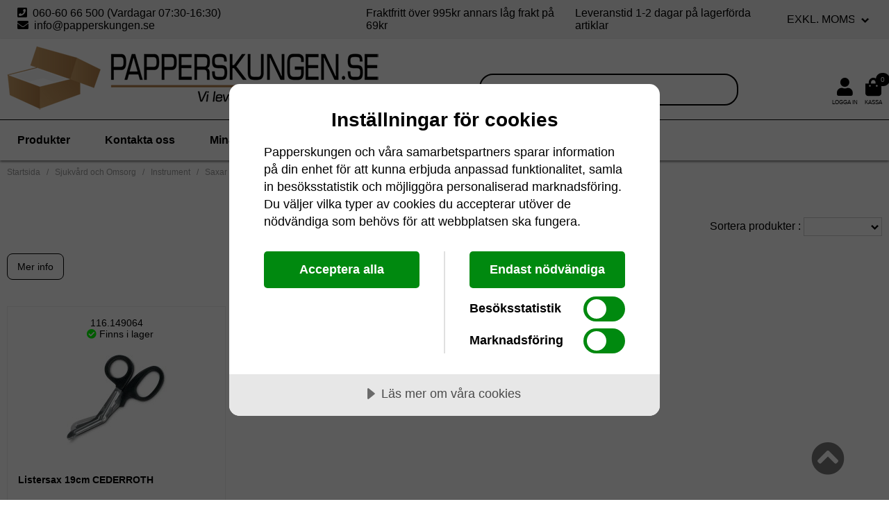

--- FILE ---
content_type: text/html; charset=iso-8859-1
request_url: https://www.papperskungen.se/saxar-sjukvard
body_size: 15025
content:
<!doctype html>
<html dir="LTR" lang="sv"><head>
<meta http-equiv="Content-Type" content="text/html; charset=iso-8859-1">
<base href="https://www.papperskungen.se/">
<link rel="stylesheet" type="text/css" href="theme/parser.php?css=theme/design.css">
<link rel="stylesheet" type="text/css" href="theme/parser.php?css=header/style.css">
<link rel="stylesheet" type="text/css" href="">
<meta name="viewport" content="width=device-width, initial-scale=1.0">
<title>Saxar sjukvård</title>
<meta name="description" content="">
<meta name="keywords" content="Saxar sjukvård">
<meta name="robots" content="index,follow">
<meta name="revisit-after" content="5 days">
<meta name="distribution" content="global">
<meta name="expires" content="never">
<link rel="canonical" href="https://www.papperskungen.se/saxar-sjukvard" >

<script type="application/ld+json">
{
  "@context": "https://schema.org",
  "@type": "Store",
  "image": [
    "https://www.papperskungen.se/files/schema_org_image.jpg"
   ],
  "name": "Papperskungen",
  "address": {
    "@type": "PostalAddress",
    "streetAddress": "VÃ¤vlandsvÃ¤gen 25",
    "addressLocality": "TimrÃ¥",
    "postalCode": "86134",
    "addressCountry": "SE"
  },
  "url": "https://www.papperskungen.se",
  "telephone": "+46606066500",
  "priceRange": "$",
  "openingHoursSpecification": [
    {
      "@type": "OpeningHoursSpecification",
      "dayOfWeek": [
        "Monday",
        "Tuesday",
        "Wednesday",
        "Thursday",
        "Friday"
      ],
      "opens": "08:00",
      "closes": "17:00"
    }
  ]
}
</script>
  <script type="application/ld+json">
  {
    "@context": "https://schema.org",
    "@type": "BreadcrumbList",
    "itemListElement": [
          {
        "@type": "ListItem",
        "position": 1,
        "name": "Sjukvård och Omsorg",
        "item": "https://www.papperskungen.se/sjukvard-och-omsorg"
      }
      ,      {
        "@type": "ListItem",
        "position": 2,
        "name": "Instrument",
        "item": "https://www.papperskungen.se/instrument"
      }
          ]
  }
  </script>
  <script type="application/ld+json">
{
  "@context": "https://schema.org",
  "@type": "Organization",
  "url": "https://www.papperskungen.se",
  "logo": "https://www.papperskungen.se/files/logo/store_logo.png"
}
</script>

  <!-- Global site tag (gtag.js) - Google Analytics -->
  <script type="text/javascript" async src="https://www.googletagmanager.com/gtag/js?id=G-LR5DW5BD0P"></script>
  <script type="text/javascript">
    window.dataLayer = window.dataLayer || [];
    function gtag(){dataLayer.push(arguments);}
    gtag('js', new Date());
  </script>
  
<script type="text/javascript">
  (function() {
    var aws = document.createElement('script');
    aws.type = 'text/javascript';
    if (typeof(aws.async) != "undefined") {
      aws.async = true;
    }
    aws.src = (window.location.protocol == 'https:' ? 'https://d1pna5l3xsntoj.cloudfront.net' : 'http://cdn.addwish.com') + '/scripts/company/awAddGift.js#F7C2D0B347CDED84E5276932770005CF';
    var s = document.getElementsByTagName('script')[0];
    s.parentNode.insertBefore(aws, s);
  })();
</script>
<!-- Google Tag Manager -->
<script>(function(w,d,s,l,i){w[l]=w[l]||[];w[l].push({'gtm.start':
new Date().getTime(),event:'gtm.js'});var f=d.getElementsByTagName(s)[0],
j=d.createElement(s),dl=l!='dataLayer'?'&l='+l:'';j.async=true;j.src=
'https://www.googletagmanager.com/gtm.js?id='+i+dl;f.parentNode.insertBefore(j,f);
})(window,document,'script','dataLayer','GTM-MJM8K4');</script>
<!-- End Google Tag Manager --><link rel="stylesheet" href="css/fontawesome.min.css">
<script type="text/javascript" src="https://www.papperskungen.se/javascript/jquery-3.3.1.min.js"></script>
<script type="text/javascript">
j=jQuery.noConflict();
</script><script type="text/javascript">
function scrollto() {
  jQuery([document.documentElement, document.body]).animate({
    scrollTop: jQuery("#category_desc_bottom").offset().top - 250
  }, 1000);
}
</script>
<script type="text/javascript" src="https://www.papperskungen.se/javascript/fly-to-cart-boxes.js"></script>
<style type="text/css">
@media screen and (max-width: 1345px) {
  .productListingList {
    display: flex;
    flex-wrap: wrap;
  }
  .productListingList > .productListingList-odd-even {
    display: flex;
    flex-direction: column;
    border-bottom: 2px solid #f1f1f1;
    padding: 15px;
    width: 25%;
	  box-sizing: border-box;
	  -moz-box-sizing: border-box;
	  -webkit-box-sizing: border-box;
	  -webkit-text-size-adjust: none;
  }
  .productListingList > div:first-of-type {
    display: none;
  }
  .productListingList .productListingList-data > div {
    height: auto;
  }
  .productListingList .productListingList-data {
    order: 2;
  }
  .productListingList .product_list_model {
    order: 1;
    width: 100%;
    text-align: center;
  }
  .productListingList .product_list_model > div {
    display: block;
  }
  .productListingList .product_list_image  {
    width: 100%;
    height: 100px;
  }
  .productListingList .product_list_image > div {
    display: block;
  }
  .productListingList .product_list_name {
    font-weight: bold;
  }
  .productListingList .product_list_name > div {
    height: 64px;
    vertical-align: middle;
  }
  .productListingList .Price br {
    display: none;
  }
  .productListingList .product_list_buy_now {
    width: 100%;
    padding: 0px;
  }
  .productListingList .product_list_buy_now > div {
    display: block;
  }
  .productListingList .nonmobile {
    display: block !important;
  }
}
@media screen and (max-width: 900px) {
  .productListingList > .productListingList-odd-even {
    width: 50%;
  }
}
@media screen and (max-width: 500px) {
  .productListingList > .productListingList-odd-even {
    width: 100%;
  }
}
</style>
</head>
<body>
<!-- header //-->

<!-- Google Tag Manager (noscript) -->
<noscript><iframe src="https://www.googletagmanager.com/ns.html?id=GTM-MJM8K4"
height="0" width="0" style="display:none;visibility:hidden"></iframe></noscript>
<!-- End Google Tag Manager (noscript) -->

<div id="fullwebpage" style="width:100%;">
<div class="webpage_blocker" style="position: fixed; width:100%; height:100%; display:none; z-index:10000;"></div>


<div id="entire_header">
  <div id="header_info_wrapper">
    <div id="header_info_content">
      <div>
        <span onclick="contactlink('phone');" style="white-space:nowrap">
          <span class="fa">&#xf098;</span>
            &nbsp;060-60 66 500 (Vardagar  07:30-16:30)
        </span>
        <span class="nonmobile"> &nbsp; &nbsp; </span>
        <span onclick="contactlink('write');" style="white-space:nowrap">
          <span class="fa">&#xf0e0;</span>
          &nbsp;info@papperskungen.se
        </span>
      </div>
            <div class="header_info_text_wrapper">
        <p class="header_info_text">Fraktfritt över 995kr annars låg frakt på 69kr</p>
      </div>
      <div class="header_info_text_wrapper">
        <p class="header_info_text">Leveranstid 1-2 dagar på lagerförda artiklar</p>
      </div>
      <div>
        <!-- inc ex vat dropdown //-->
<div border="0" width="100%" cellspacing="0" cellpadding="1" class="columnInfoBox">
  <div>
    <div><div border="0" width="100%" cellspacing="0" cellpadding="3" class="columnInfoBoxContents">
  <div>
    <div align="center" class="boxText"><form name="vat_disp" id="vat_disp" action="https://www.papperskungen.se/saxar-sjukvard" method="get"><span class="custom_dropdown"><select name="vat_disp" onChange="this.form.submit();" style="width: 100%"><option value="1">Inkl. moms</option><option value="0" SELECTED>Exkl. moms</option></select></span></form></div>
  </div>
</div>
</div>
  </div>
</div>
<!-- inc ex vat dropdown_eof //-->
      </div>
    </div>
    <div class="header_info_text_mobile">
      <p class="header_info_text">Fraktfritt över 995kr annars låg frakt på 69kr</p>
    </div>
    <div class="header_info_text_mobile">
      <p class="header_info_text">Leveranstid 1-2 dagar på lagerförda artiklar</p>
    </div>
  </div>
  <style>
    #header_info_wrapper {
      padding: 10px 0;
      background-color: #f1f1f1;
    }
    
    #header_info_content {
      max-width: 1344px;
      margin: 0 auto;
      padding: 0 25px;
      display: flex;
      justify-content: space-between;
      align-items: center;
    }
    
    #header_info_content .columnInfoBoxContents {
      background: transparent;
    }
    
    #header_info_content span {
      font-size: 1rem;
    }
    
    .header_info_text {
      margin: 0;
      font-size: 1rem;
    }
    
    #header_info_content .custom_dropdown select {
      font-size: 1rem;
      font-weight: normal;
    }
    
    .header_info_text_mobile {
      display: none;
    }
    
    @media screen and (max-width: 900px) {
      #header_info_content {
        padding: 0 10px;
      }
      
      #header_info_content span {
        font-size: 0.8rem;
      }
      
      .header_info_text_wrapper {
        display: none;
      }
      
      .header_info_text_mobile {
        display: block;
        padding: 0 10px;
        padding-top: 5px;
      }
      
      .header_info_text_mobile .header_info_text {
        font-size: 0.8rem;
      }
      
      #header_info_content .custom_dropdown select {
        width: auto !important;
      }
    }
  </style>
<!-- topTable -->
<div id="topTable" border="0" width="100%" style="height:100%" cellspacing="0" cellpadding="0">
  <div valign="top">
    <div valign="top" class="normal_header" id="headerWrapper">
      <div id="header" border="0" width="100%" cellspacing="0" cellpadding="0">
        <div class="header fullpage">
          <div valign="middle" align="center">
            <div id="logoWrapper" class="CSW logoWrapper">
              <div class="headerContent_columns">
                <div class="headerContent_columnLeft">
                                    <div>
                    <a class="logo_holder logo_complete" href="https://www.papperskungen.se"><img src="files/logo/store_logo.png" width="535" height="92" class="logo"  border="0" alt="Papperskungen" title="Papperskungen"></a>                    <a class="logo_holder logo_minimized" href="https://www.papperskungen.se"><img src="files/logo/store_logo_mobile.png" width="597" height="66" class="logo"  border="0" alt="Papperskungen" title="Papperskungen"></a>                  </div>
                                  </div>
                <div id="headerContent">
                  <div class="headerContent_columnRight menu_symbol">
                    <div class="header_symbols">
                      <i class="fa fa-bars" style="font-size:26px;" onMouseDown="hide_visible_menu('topmenu')" onmouseover="show_menu('topmenu')"></i>
                      <div class="header_symbols_text">Meny</div>
                    </div>
                  </div>
                  <div class="headerContent_columnRight search_header">
                    <!-- search //-->
<form name="quick_find" id="quick_find" action="https://www.papperskungen.se/avancerad-sok-resultat" method="get"><input type="text" name="qkeywords" id="qkeywords"  maxlength="100" class="QuickFind" placeholder="Sök"><icon class="QuickFindIcon fa fa-search" onclick="document.forms.quick_find.submit();"></icon>
</form><!-- search_eof //-->
                  </div>
                  <div class="headerContent_columnRight">
                    <div class="header_symbols">
                                            <a href="https://www.papperskungen.se/logga-in">
                        <i class="fa fa-solid fa-user" style="font-size:26px;"></i>
                      </a>
                      <div class="header_symbols_text">Logga in</div>
                    </div>
                                        <div class="header_symbols">
                      <script type="text/javascript">
function show_minicart() {
  if (document.getElementById("minicartshower").style.display == "none") {
    jQuery("#minicartshower").fadeIn();
    jQuery("#fa-shopping-cart").addClass("fa-shopping-cart-hover").removeClass("fa-shopping-cart-static");
    if (jQuery(window).width() > 500) {
      jQuery(document).mouseup(function(e) {
        var cart = jQuery('#minicartshower');
        if (!cart.is(e.target)) {
          cart.fadeOut();
        }
      });
    }
  } else {
    jQuery("#minicartshower").fadeOut();
    jQuery("#fa-shopping-cart").addClass("fa-shopping-cart-static").removeClass("fa-shopping-cart-hover");
  }
}
</script>
  <div style="position:relative;">
    <div class="cart_qty">0</div>
  </div>
  <div class="show_minicart" onclick="show_minicart();">
  <icon id="fa-shopping-cart" class="fa fa-shopping-bag" style="font-size: 26px; cursor:pointer;"></icon>
  <div id="minicartshower" style="display:none;">

<div class="minicart_top">
  <div>
    0     Produkter  </div>
  <div>
    <a href="https://www.papperskungen.se/varukorg">Visa varukorgen</a>
  </div>
</div>

<div class="minicartItems"></div>
  <div id="minicartTotal">
    <div>
      Delsumma    </div>
    <div>
      0.00kr    </div>
  </div>

  <div id="minicartLinks">
  <div><a href="https://www.papperskungen.se/kassa">Kassa</a></div>
  </div>
</div>
</div>
<!-- shopping_cart_eof //-->

                      <div class="header_symbols_text">Kassa</div>
                    </div>
                  </div>
                </div> 
              </div>
              <div class="headerMenuWrapper " border="0" width="100%" cellspacing="0" cellpadding="0">
  <div>
    <div>
      <div class="HmenuWrapper" width="100%" border="0" cellspacing="0" cellpadding="0">
        <div>
          <div align="center">
            <div class="CSW">
              <div class="Hmenu">
                <nav id="verticalMenuWrapper">
                  <ul id="verticalMenu">
                    <li onMouseDown="hide_visible_menu('topmenu')" onmouseover="show_menu('topmenu')" align="center" valign="middle" class="headerNavigation" nowrap><a href="javascript:void(0)" class="headerNavigation">Produkter<div id="line_topmenu" style="width:0;"></div></a></li>
                    <li onmouseover="hide_menus();"><a href="https://www.papperskungen.se/kontakta-oss" class="headerNavigation">Kontakta oss</a></li>                    <li onmouseover="hide_menus();"><a href="https://www.papperskungen.se/mina-favoriter" class="headerNavigation">Mina favoriter</a></li>
                  </ul>
                </nav>
              </div>
            </div>
          </div>
        </div>
      </div>
    </div>
  </div>
</div>
            </div>
          </div>
        </div>
        <div>
          <div>
          </div>
        </div>
      </div>
      <div border="0" width="100%" cellspacing="0" cellpadding="0">
        <div>
          <div align="center" style="position:relative;">
                            <script type="text/javascript">
              current_pName = 0;
              </script>
              <div class="topmenu" id="topmenu">
                <div>
                                        <div class="topmenu_category_group">
                        <li class="topmenu_maincategory">
                          <a href="https://www.papperskungen.se/allt-for-julen-2" onclick="return showHideProducts(30464);">
                          <i class="fa fa-caret-right" id="products30464_arrow"></i>
                          <i class="fa fa-caret-down" id="products30464_arrow_open"></i>
                          Allt för julen                          </a>
                        </li>
                        <div id="products30464_mobile" class="products_mobile">
                        <li class="topmenu_maincategory_link">
                          <a href="https://www.papperskungen.se/allt-for-julen-2">Allt för julen</a>
                        </li>
                                            <li style="font-size: 12px; word-wrap: break-word;">
                        <a href="https://www.papperskungen.se/dekorationsbelysning-3">Dekorationsbelysning</a>                      </li>
                                            <li style="font-size: 12px; word-wrap: break-word;">
                        <a href="https://www.papperskungen.se/julchoklad-julgavor">Julchoklad/Julgåvor</a>                      </li>
                                            <li style="font-size: 12px; word-wrap: break-word;">
                        <a href="https://www.papperskungen.se/julpapper-presentsnoren-mm">Julpapper,&nbsp;presentsnören&nbsp;mm</a>                      </li>
                                            <li style="font-size: 12px; word-wrap: break-word;">
                        <a href="https://www.papperskungen.se/ljuslingor">Ljuslingor</a>                      </li>
                                            <li style="font-size: 12px; word-wrap: break-word;">
                        <a href="https://www.papperskungen.se/ljusstakar-3">Ljusstakar</a>                      </li>
                                            </div>
                      <!-- catID4938-->
                      <script type="text/javascript">
                      jQuery(function(){
                                                jQuery("#products30464_mobile").hide();
                        jQuery("#products30464_arrow_open").hide();
                                              });
                      </script>
                                          </div>
                                          <div class="topmenu_category_group">
                        <li class="topmenu_maincategory">
                          <a href="https://www.papperskungen.se/arbetsklader-3" onclick="return showHideProducts(29814);">
                          <i class="fa fa-caret-right" id="products29814_arrow"></i>
                          <i class="fa fa-caret-down" id="products29814_arrow_open"></i>
                          Arbetskläder                          </a>
                        </li>
                        <div id="products29814_mobile" class="products_mobile">
                        <li class="topmenu_maincategory_link">
                          <a href="https://www.papperskungen.se/arbetsklader-3">Arbetskläder</a>
                        </li>
                                            <li style="font-size: 12px; word-wrap: break-word;">
                        <a href="https://www.papperskungen.se/accessoarer">Accessoarer</a>                      </li>
                                            <li style="font-size: 12px; word-wrap: break-word;">
                        <a href="https://www.papperskungen.se/arbetsbyxor-och-shorts">Arbetsbyxor&nbsp;och&nbsp;shorts</a>                      </li>
                                            <li style="font-size: 12px; word-wrap: break-word;">
                        <a href="https://www.papperskungen.se/arbetsjackor">Arbetsjackor</a>                      </li>
                                            <li style="font-size: 12px; word-wrap: break-word;">
                        <a href="https://www.papperskungen.se/arbetsskjortor">Arbetsskjortor</a>                      </li>
                                            <li style="font-size: 12px; word-wrap: break-word;">
                        <a href="https://www.papperskungen.se/arbetsskor">Arbetsskor</a>                      </li>
                                            <li style="font-size: 12px; word-wrap: break-word;">
                        <a href="https://www.papperskungen.se/arbetstrojor">Arbetströjor</a>                      </li>
                                            <li style="font-size: 12px; word-wrap: break-word;">
                        <a href="https://www.papperskungen.se/arbetsv-star">Arbetsvästar</a>                      </li>
                                            <li style="font-size: 12px; word-wrap: break-word;">
                        <a href="https://www.papperskungen.se/regnkl-der">Regnkläder</a>                      </li>
                                            <li style="font-size: 12px; word-wrap: break-word;">
                        <a href="https://www.papperskungen.se/understall-och-underklader">Underställ&nbsp;och&nbsp;underkläder</a>                      </li>
                                            <li style="font-size: 12px; word-wrap: break-word;">
                        <a href="https://www.papperskungen.se/uniform">Uniform</a>                      </li>
                                            <li style="font-size: 12px; word-wrap: break-word;">
                        <a href="https://www.papperskungen.se/varselkl-der">Varselkläder</a>                      </li>
                                            </div>
                      <!-- catID4938-->
                      <script type="text/javascript">
                      jQuery(function(){
                                                jQuery("#products29814_mobile").hide();
                        jQuery("#products29814_arrow_open").hide();
                                              });
                      </script>
                                          </div>
                                          <div class="topmenu_category_group">
                        <li class="topmenu_maincategory">
                          <a href="https://www.papperskungen.se/almanackor-och-kalendrar" onclick="return showHideProducts(5016);">
                          <i class="fa fa-caret-right" id="products5016_arrow"></i>
                          <i class="fa fa-caret-down" id="products5016_arrow_open"></i>
                          Almanackor och kalendrar                          </a>
                        </li>
                        <div id="products5016_mobile" class="products_mobile">
                        <li class="topmenu_maincategory_link">
                          <a href="https://www.papperskungen.se/almanackor-och-kalendrar">Almanackor och kalendrar</a>
                        </li>
                                            <li style="font-size: 12px; word-wrap: break-word;">
                        <a href="https://www.papperskungen.se/-anteckningsblock">-&nbsp;Anteckningsblock</a>                      </li>
                                            <li style="font-size: 12px; word-wrap: break-word;">
                        <a href="https://www.papperskungen.se/-anteckningsbok">-&nbsp;Anteckningsbok</a>                      </li>
                                            <li style="font-size: 12px; word-wrap: break-word;">
                        <a href="https://www.papperskungen.se/bokningskalendrar">Bokningskalendrar</a>                      </li>
                                            <li style="font-size: 12px; word-wrap: break-word;">
                        <a href="https://www.papperskungen.se/bordskalendrar-och-skrivunderlagg">Bordskalendrar&nbsp;och&nbsp;skrivunderlägg</a>                      </li>
                                            <li style="font-size: 12px; word-wrap: break-word;">
                        <a href="https://www.papperskungen.se/dagbocker-3">Dagböcker</a>                      </li>
                                            <li style="font-size: 12px; word-wrap: break-word;">
                        <a href="https://www.papperskungen.se/fickkalendrar">Fickkalendrar</a>                      </li>
                                            <li style="font-size: 12px; word-wrap: break-word;">
                        <a href="https://www.papperskungen.se/kalenderstall">Kalenderställ</a>                      </li>
                                            <li style="font-size: 12px; word-wrap: break-word;">
                        <a href="https://www.papperskungen.se/larar-och-elevkalendrar">Lärar&nbsp;och&nbsp;Elevkalendrar</a>                      </li>
                                            <li style="font-size: 12px; word-wrap: break-word;">
                        <a href="https://www.papperskungen.se/planeringstavlor-5">Planeringstavlor</a>                      </li>
                                            <li style="font-size: 12px; word-wrap: break-word;">
                        <a href="https://www.papperskungen.se/systemkalendrar">Systemkalendrar</a>                      </li>
                                            <li style="font-size: 12px; word-wrap: break-word;">
                        <a href="https://www.papperskungen.se/temakalendrar">Temakalendrar</a>                      </li>
                                            <li style="font-size: 12px; word-wrap: break-word;">
                        <a href="https://www.papperskungen.se/veckokalendrar">Veckokalendrar</a>                      </li>
                                            <li style="font-size: 12px; word-wrap: break-word;">
                        <a href="https://www.papperskungen.se/vaggkalendrar">Väggkalendrar</a>                      </li>
                                            </div>
                      <!-- catID4938-->
                      <script type="text/javascript">
                      jQuery(function(){
                                                jQuery("#products5016_mobile").hide();
                        jQuery("#products5016_arrow_open").hide();
                                              });
                      </script>
                                          </div>
                                          <div class="topmenu_category_group">
                        <li class="topmenu_maincategory">
                          <a href="https://www.papperskungen.se/butiksmaterial" onclick="return showHideProducts(3402);">
                          <i class="fa fa-caret-right" id="products3402_arrow"></i>
                          <i class="fa fa-caret-down" id="products3402_arrow_open"></i>
                          Butiksmaterial                          </a>
                        </li>
                        <div id="products3402_mobile" class="products_mobile">
                        <li class="topmenu_maincategory_link">
                          <a href="https://www.papperskungen.se/butiksmaterial">Butiksmaterial</a>
                        </li>
                                            <li style="font-size: 12px; word-wrap: break-word;">
                        <a href="https://www.papperskungen.se/bageri">Bageri</a>                      </li>
                                            <li style="font-size: 12px; word-wrap: break-word;">
                        <a href="https://www.papperskungen.se/barkassar-och-pasar">Bärkassar&nbsp;och&nbsp;Påsar</a>                      </li>
                                            <li style="font-size: 12px; word-wrap: break-word;">
                        <a href="https://www.papperskungen.se/cellofanpasar-3">Cellofanpåsar</a>                      </li>
                                            <li style="font-size: 12px; word-wrap: break-word;">
                        <a href="https://www.papperskungen.se/fasten-och-fastpistol">Fästen&nbsp;och&nbsp;fästpistol</a>                      </li>
                                            <li style="font-size: 12px; word-wrap: break-word;">
                        <a href="https://www.papperskungen.se/kassarullar-kvittorullar">Kassarullar&nbsp;/&nbsp;Kvittorullar</a>                      </li>
                                            <li style="font-size: 12px; word-wrap: break-word;">
                        <a href="https://www.papperskungen.se/presentinslagning-2">Presentinslagning</a>                      </li>
                                            <li style="font-size: 12px; word-wrap: break-word;">
                        <a href="https://www.papperskungen.se/presentkartonger">Presentkartonger</a>                      </li>
                                            <li style="font-size: 12px; word-wrap: break-word;">
                        <a href="https://www.papperskungen.se/presentkort">Presentkort</a>                      </li>
                                            <li style="font-size: 12px; word-wrap: break-word;">
                        <a href="https://www.papperskungen.se/presentpasar-2">Presentpåsar</a>                      </li>
                                            <li style="font-size: 12px; word-wrap: break-word;">
                        <a href="https://www.papperskungen.se/prismarkare-och-pris-etiketter">Prismärkare&nbsp;och&nbsp;pris&nbsp;etiketter</a>                      </li>
                                            <li style="font-size: 12px; word-wrap: break-word;">
                        <a href="https://www.papperskungen.se/skylt-och-butiksmateriel">Skylt&nbsp;och&nbsp;Butiksmateriel</a>                      </li>
                                            <li style="font-size: 12px; word-wrap: break-word;">
                        <a href="https://www.papperskungen.se/kundkorgar">Kundkorgar</a>                      </li>
                                            <li style="font-size: 12px; word-wrap: break-word;">
                        <a href="https://www.papperskungen.se/kosystem-kobiljetter">Kösystem,&nbsp;Köbiljetter</a>                      </li>
                                            <li style="font-size: 12px; word-wrap: break-word;">
                        <a href="https://www.papperskungen.se/sedeldetektor-sedelraknare">Sedeldetektor/Sedelräknare</a>                      </li>
                                            </div>
                      <!-- catID4938-->
                      <script type="text/javascript">
                      jQuery(function(){
                                                jQuery("#products3402_mobile").hide();
                        jQuery("#products3402_arrow_open").hide();
                                              });
                      </script>
                                          </div>
                                          <div class="topmenu_category_group">
                        <li class="topmenu_maincategory">
                          <a href="https://www.papperskungen.se/datorprodukter" onclick="return showHideProducts(5116);">
                          <i class="fa fa-caret-right" id="products5116_arrow"></i>
                          <i class="fa fa-caret-down" id="products5116_arrow_open"></i>
                          Datorprodukter                          </a>
                        </li>
                        <div id="products5116_mobile" class="products_mobile">
                        <li class="topmenu_maincategory_link">
                          <a href="https://www.papperskungen.se/datorprodukter">Datorprodukter</a>
                        </li>
                                            <li style="font-size: 12px; word-wrap: break-word;">
                        <a href="https://www.papperskungen.se/bildskarmar-och-tillbehor">Bildskärmar&nbsp;och&nbsp;tillbehör</a>                      </li>
                                            <li style="font-size: 12px; word-wrap: break-word;">
                        <a href="https://www.papperskungen.se/datorrengoring">Datorrengöring</a>                      </li>
                                            <li style="font-size: 12px; word-wrap: break-word;">
                        <a href="https://www.papperskungen.se/kablar-och-adaptrar">Kablar&nbsp;och&nbsp;Adaptrar</a>                      </li>
                                            <li style="font-size: 12px; word-wrap: break-word;">
                        <a href="https://www.papperskungen.se/kringutrustning">Kringutrustning</a>                      </li>
                                            <li style="font-size: 12px; word-wrap: break-word;">
                        <a href="https://www.papperskungen.se/lagring">Lagring</a>                      </li>
                                            <li style="font-size: 12px; word-wrap: break-word;">
                        <a href="https://www.papperskungen.se/ljud-och-bild">Ljud&nbsp;och&nbsp;bild</a>                      </li>
                                            <li style="font-size: 12px; word-wrap: break-word;">
                        <a href="https://www.papperskungen.se/vaskor-och-fodral">Väskor&nbsp;och&nbsp;fodral</a>                      </li>
                                            </div>
                      <!-- catID4938-->
                      <script type="text/javascript">
                      jQuery(function(){
                                                jQuery("#products5116_mobile").hide();
                        jQuery("#products5116_arrow_open").hide();
                                              });
                      </script>
                                          </div>
                                          <div class="topmenu_category_group">
                        <li class="topmenu_maincategory">
                          <a href="https://www.papperskungen.se/emballage" onclick="return showHideProducts(234);">
                          <i class="fa fa-caret-right" id="products234_arrow"></i>
                          <i class="fa fa-caret-down" id="products234_arrow_open"></i>
                          Emballage                          </a>
                        </li>
                        <div id="products234_mobile" class="products_mobile">
                        <li class="topmenu_maincategory_link">
                          <a href="https://www.papperskungen.se/emballage">Emballage</a>
                        </li>
                                            <li style="font-size: 12px; word-wrap: break-word;">
                        <a href="https://www.papperskungen.se/postemballage-och-kuvert-2">Postemballage&nbsp;och&nbsp;kuvert</a>                      </li>
                                            <li style="font-size: 12px; word-wrap: break-word;">
                        <a href="https://www.papperskungen.se/wellador-lador-kartonger-2">Wellådor,&nbsp;lådor,&nbsp;Kartonger</a>                      </li>
                                            <li style="font-size: 12px; word-wrap: break-word;">
                        <a href="https://www.papperskungen.se/bindgarn-gummiband-och-stift">Bindgarn&nbsp;gummiband&nbsp;och&nbsp;stift</a>                      </li>
                                            <li style="font-size: 12px; word-wrap: break-word;">
                        <a href="https://www.papperskungen.se/etiketter-och-godsmarkning">Etiketter&nbsp;och&nbsp;godsmärkning</a>                      </li>
                                            <li style="font-size: 12px; word-wrap: break-word;">
                        <a href="https://www.papperskungen.se/knivar-och-saxar-2">Knivar&nbsp;och&nbsp;Saxar</a>                      </li>
                                            <li style="font-size: 12px; word-wrap: break-word;">
                        <a href="https://www.papperskungen.se/kraftpapper-och-golvskydd">Kraftpapper&nbsp;och&nbsp;golvskydd</a>                      </li>
                                            <li style="font-size: 12px; word-wrap: break-word;">
                        <a href="https://www.papperskungen.se/lagerutrustning-3">Lagerutrustning</a>                      </li>
                                            <li style="font-size: 12px; word-wrap: break-word;">
                        <a href="https://www.papperskungen.se/packband-och-buntband">Packband&nbsp;och&nbsp;buntband</a>                      </li>
                                            <li style="font-size: 12px; word-wrap: break-word;">
                        <a href="https://www.papperskungen.se/packsedelsfickor-frakthandlingar-2">Packsedelsfickor,&nbsp;Frakthandlingar</a>                      </li>
                                            <li style="font-size: 12px; word-wrap: break-word;">
                        <a href="https://www.papperskungen.se/packtejper-2">Packtejper</a>                      </li>
                                            <li style="font-size: 12px; word-wrap: break-word;">
                        <a href="https://www.papperskungen.se/presentinslagning">Presentinslagning</a>                      </li>
                                            <li style="font-size: 12px; word-wrap: break-word;">
                        <a href="https://www.papperskungen.se/pasar-4">Påsar</a>                      </li>
                                            <li style="font-size: 12px; word-wrap: break-word;">
                        <a href="https://www.papperskungen.se/passvetsar-polyetenslang-2">Påssvetsar,&nbsp;Polyetenslang</a>                      </li>
                                            <li style="font-size: 12px; word-wrap: break-word;">
                        <a href="https://www.papperskungen.se/skarmaskiner-3">Skärmaskiner</a>                      </li>
                                            <li style="font-size: 12px; word-wrap: break-word;">
                        <a href="https://www.papperskungen.se/strackfilm-pallhantering">Sträckfilm&nbsp;-&nbsp;Pallhantering</a>                      </li>
                                            <li style="font-size: 12px; word-wrap: break-word;">
                        <a href="https://www.papperskungen.se/stotdampande-3">Stötdämpande</a>                      </li>
                                            <li style="font-size: 12px; word-wrap: break-word;">
                        <a href="https://www.papperskungen.se/tra-emballage">Trä&nbsp;emballage</a>                      </li>
                                            <li style="font-size: 12px; word-wrap: break-word;">
                        <a href="https://www.papperskungen.se/vagnar-och-karror-2">Vagnar&nbsp;och&nbsp;kärror</a>                      </li>
                                            <li style="font-size: 12px; word-wrap: break-word;">
                        <a href="https://www.papperskungen.se/vagar-pallvagar-balkvagar-2">Vågar,&nbsp;Pallvågar,&nbsp;Balkvågar</a>                      </li>
                                            </div>
                      <!-- catID4938-->
                      <script type="text/javascript">
                      jQuery(function(){
                                                jQuery("#products234_mobile").hide();
                        jQuery("#products234_arrow_open").hide();
                                              });
                      </script>
                                          </div>
                                          <div class="topmenu_category_group">
                          <li class="topmenu_maincategory">
                            <a href="https://www.papperskungen.se/event-party">Event&nbsp;&&nbsp;Party</a>                          </li>
                                              </div>
                                          <div class="topmenu_category_group">
                        <li class="topmenu_maincategory">
                          <a href="https://www.papperskungen.se/kontorspapper" onclick="return showHideProducts(8853);">
                          <i class="fa fa-caret-right" id="products8853_arrow"></i>
                          <i class="fa fa-caret-down" id="products8853_arrow_open"></i>
                          Kontorspapper                          </a>
                        </li>
                        <div id="products8853_mobile" class="products_mobile">
                        <li class="topmenu_maincategory_link">
                          <a href="https://www.papperskungen.se/kontorspapper">Kontorspapper</a>
                        </li>
                                            <li style="font-size: 12px; word-wrap: break-word;">
                        <a href="https://www.papperskungen.se/kopieringspapper">Kopieringspapper</a>                      </li>
                                            <li style="font-size: 12px; word-wrap: break-word;">
                        <a href="https://www.papperskungen.se/specialpapper-3">Specialpapper</a>                      </li>
                                            <li style="font-size: 12px; word-wrap: break-word;">
                        <a href="https://www.papperskungen.se/laserark">Laserark</a>                      </li>
                                            <li style="font-size: 12px; word-wrap: break-word;">
                        <a href="https://www.papperskungen.se/sjalvkopierande-papper">Självkopierande&nbsp;papper</a>                      </li>
                                            <li style="font-size: 12px; word-wrap: break-word;">
                        <a href="https://www.papperskungen.se/visitkortspapper-t-shirt-film">Visitkortspapper&nbsp;&&nbsp;T-shirt&nbsp;film</a>                      </li>
                                            <li style="font-size: 12px; word-wrap: break-word;">
                        <a href="https://www.papperskungen.se/datapapper-2">Datapapper</a>                      </li>
                                            <li style="font-size: 12px; word-wrap: break-word;">
                        <a href="https://www.papperskungen.se/foto-papper">Foto-papper</a>                      </li>
                                            <li style="font-size: 12px; word-wrap: break-word;">
                        <a href="https://www.papperskungen.se/karbonpapper">Karbonpapper</a>                      </li>
                                            <li style="font-size: 12px; word-wrap: break-word;">
                        <a href="https://www.papperskungen.se/skiss-ritpapper">Skiss-&nbsp;&&nbsp;Ritpapper</a>                      </li>
                                            </div>
                      <!-- catID4938-->
                      <script type="text/javascript">
                      jQuery(function(){
                                                jQuery("#products8853_mobile").hide();
                        jQuery("#products8853_arrow_open").hide();
                                              });
                      </script>
                                          </div>
                                          <div class="topmenu_category_group">
                        <li class="topmenu_maincategory">
                          <a href="https://www.papperskungen.se/kontorsmaskiner" onclick="return showHideProducts(126);">
                          <i class="fa fa-caret-right" id="products126_arrow"></i>
                          <i class="fa fa-caret-down" id="products126_arrow_open"></i>
                          Kontorsmaskiner                          </a>
                        </li>
                        <div id="products126_mobile" class="products_mobile">
                        <li class="topmenu_maincategory_link">
                          <a href="https://www.papperskungen.se/kontorsmaskiner">Kontorsmaskiner</a>
                        </li>
                                            <li style="font-size: 12px; word-wrap: break-word;">
                        <a href="https://www.papperskungen.se/skrivare-3">Skrivare</a>                      </li>
                                            <li style="font-size: 12px; word-wrap: break-word;">
                        <a href="https://www.papperskungen.se/batterier">Batterier</a>                      </li>
                                            <li style="font-size: 12px; word-wrap: break-word;">
                        <a href="https://www.papperskungen.se/diktering">Diktering</a>                      </li>
                                            <li style="font-size: 12px; word-wrap: break-word;">
                        <a href="https://www.papperskungen.se/dokumentforstorare">Dokumentförstörare</a>                      </li>
                                            <li style="font-size: 12px; word-wrap: break-word;">
                        <a href="https://www.papperskungen.se/etikettskrivare-och-etiketter">Etikettskrivare&nbsp;och&nbsp;etiketter</a>                      </li>
                                            <li style="font-size: 12px; word-wrap: break-word;">
                        <a href="https://www.papperskungen.se/etikettskrivare-och-markmaskiner">Etikettskrivare&nbsp;och&nbsp;Märkmaskiner</a>                      </li>
                                            <li style="font-size: 12px; word-wrap: break-word;">
                        <a href="https://www.papperskungen.se/fax-och-scanner">Fax&nbsp;och&nbsp;Scanner</a>                      </li>
                                            <li style="font-size: 12px; word-wrap: break-word;">
                        <a href="https://www.papperskungen.se/inbindning">Inbindning</a>                      </li>
                                            <li style="font-size: 12px; word-wrap: break-word;">
                        <a href="https://www.papperskungen.se/klockor">Klockor</a>                      </li>
                                            <li style="font-size: 12px; word-wrap: break-word;">
                        <a href="https://www.papperskungen.se/kontanthantering">Kontanthantering</a>                      </li>
                                            <li style="font-size: 12px; word-wrap: break-word;">
                        <a href="https://www.papperskungen.se/kringutrustning-4">Kringutrustning</a>                      </li>
                                            <li style="font-size: 12px; word-wrap: break-word;">
                        <a href="https://www.papperskungen.se/laminering">Laminering</a>                      </li>
                                            <li style="font-size: 12px; word-wrap: break-word;">
                        <a href="https://www.papperskungen.se/markmaskiner-och-tape">Märkmaskiner&nbsp;och&nbsp;tape</a>                      </li>
                                            <li style="font-size: 12px; word-wrap: break-word;">
                        <a href="https://www.papperskungen.se/projektorer-och-tillbehor">Projektorer&nbsp;och&nbsp;tillbehör</a>                      </li>
                                            <li style="font-size: 12px; word-wrap: break-word;">
                        <a href="https://www.papperskungen.se/raknare">Räknare</a>                      </li>
                                            <li style="font-size: 12px; word-wrap: break-word;">
                        <a href="https://www.papperskungen.se/rakne-och-kvittorullar">Räknerullar</a>                      </li>
                                            <li style="font-size: 12px; word-wrap: break-word;">
                        <a href="https://www.papperskungen.se/kvittorullar-och-skrivare">Räknerullar&nbsp;papper</a>                      </li>
                                            <li style="font-size: 12px; word-wrap: break-word;">
                        <a href="https://www.papperskungen.se/streckodslasare">Streckodsläsare</a>                      </li>
                                            <li style="font-size: 12px; word-wrap: break-word;">
                        <a href="https://www.papperskungen.se/telefoner-och-headsets">Telefoner&nbsp;och&nbsp;headsets</a>                      </li>
                                            </div>
                      <!-- catID4938-->
                      <script type="text/javascript">
                      jQuery(function(){
                                                jQuery("#products126_mobile").hide();
                        jQuery("#products126_arrow_open").hide();
                                              });
                      </script>
                                          </div>
                                          <div class="topmenu_category_group">
                        <li class="topmenu_maincategory">
                          <a href="https://www.papperskungen.se/kontorsmaterial-2" onclick="return showHideProducts(4202);">
                          <i class="fa fa-caret-right" id="products4202_arrow"></i>
                          <i class="fa fa-caret-down" id="products4202_arrow_open"></i>
                          Kontorsmaterial                          </a>
                        </li>
                        <div id="products4202_mobile" class="products_mobile">
                        <li class="topmenu_maincategory_link">
                          <a href="https://www.papperskungen.se/kontorsmaterial-2">Kontorsmaterial</a>
                        </li>
                                            <li style="font-size: 12px; word-wrap: break-word;">
                        <a href="https://www.papperskungen.se/arkivering-och-kontorsforvaring">Arkivering&nbsp;och&nbsp;kontorsförvaring</a>                      </li>
                                            <li style="font-size: 12px; word-wrap: break-word;">
                        <a href="https://www.papperskungen.se/blanketter-och-bokforing">Blanketter&nbsp;och&nbsp;bokföring</a>                      </li>
                                            <li style="font-size: 12px; word-wrap: break-word;">
                        <a href="https://www.papperskungen.se/block-och-anteckningsbocker">Block&nbsp;och&nbsp;anteckningsböcker</a>                      </li>
                                            <li style="font-size: 12px; word-wrap: break-word;">
                        <a href="https://www.papperskungen.se/bladderblock-och-stall">Blädderblock&nbsp;och&nbsp;ställ</a>                      </li>
                                            <li style="font-size: 12px; word-wrap: break-word;">
                        <a href="https://www.papperskungen.se/kartor-och-tillbehor-2">Häftstift&nbsp;och&nbsp;kartnålar</a>                      </li>
                                            <li style="font-size: 12px; word-wrap: break-word;">
                        <a href="https://www.papperskungen.se/indexflikar-och-markflikar">Indexflikar&nbsp;och&nbsp;märkflikar</a>                      </li>
                                            <li style="font-size: 12px; word-wrap: break-word;">
                        <a href="https://www.papperskungen.se/korrigering">Korrigering</a>                      </li>
                                            <li style="font-size: 12px; word-wrap: break-word;">
                        <a href="https://www.papperskungen.se/mappar-och-plastfickor">Mappar&nbsp;och&nbsp;plastfickor</a>                      </li>
                                            <li style="font-size: 12px; word-wrap: break-word;">
                        <a href="https://www.papperskungen.se/namnskyltar-och-korthallare">Namnskyltar&nbsp;och&nbsp;korthållare</a>                      </li>
                                            <li style="font-size: 12px; word-wrap: break-word;">
                        <a href="https://www.papperskungen.se/notes-och-post-it-2">Notes&nbsp;och&nbsp;Post-It</a>                      </li>
                                            <li style="font-size: 12px; word-wrap: break-word;">
                        <a href="https://www.papperskungen.se/pappersklammor-2">Pappersklämmor</a>                      </li>
                                            <li style="font-size: 12px; word-wrap: break-word;">
                        <a href="https://www.papperskungen.se/pennor">Pennor</a>                      </li>
                                            <li style="font-size: 12px; word-wrap: break-word;">
                        <a href="https://www.papperskungen.se/parmar-och-register">Pärmar&nbsp;och&nbsp;register</a>                      </li>
                                            <li style="font-size: 12px; word-wrap: break-word;">
                        <a href="https://www.papperskungen.se/till-skrivbordet">Till&nbsp;skrivbordet</a>                      </li>
                                            <li style="font-size: 12px; word-wrap: break-word;">
                        <a href="https://www.papperskungen.se/v-ggur">Väggur</a>                      </li>
                                            <li style="font-size: 12px; word-wrap: break-word;">
                        <a href="https://www.papperskungen.se/whiteboardtavlor-och-tillbehor">Whiteboardtavlor&nbsp;och&nbsp;tillbehör</a>                      </li>
                                            <li style="font-size: 12px; word-wrap: break-word;">
                        <a href="https://www.papperskungen.se/tejp-lim-och-haftmassa">Tejp&nbsp;lim&nbsp;och&nbsp;häftmassa</a>                      </li>
                                            </div>
                      <!-- catID4938-->
                      <script type="text/javascript">
                      jQuery(function(){
                                                jQuery("#products4202_mobile").hide();
                        jQuery("#products4202_arrow_open").hide();
                                              });
                      </script>
                                          </div>
                                          <div class="topmenu_category_group">
                        <li class="topmenu_maincategory">
                          <a href="https://www.papperskungen.se/kontorsmobler-och-inredning" onclick="return showHideProducts(5438);">
                          <i class="fa fa-caret-right" id="products5438_arrow"></i>
                          <i class="fa fa-caret-down" id="products5438_arrow_open"></i>
                          Kontorsmöbler och inredning                          </a>
                        </li>
                        <div id="products5438_mobile" class="products_mobile">
                        <li class="topmenu_maincategory_link">
                          <a href="https://www.papperskungen.se/kontorsmobler-och-inredning">Kontorsmöbler och inredning</a>
                        </li>
                                            <li style="font-size: 12px; word-wrap: break-word;">
                        <a href="https://www.papperskungen.se/arbetsplatsmattor-och-stamattor">Arbetsplatsmattor&nbsp;och&nbsp;ståmattor</a>                      </li>
                                            <li style="font-size: 12px; word-wrap: break-word;">
                        <a href="https://www.papperskungen.se/barriarsystem">Barriärsystem</a>                      </li>
                                            <li style="font-size: 12px; word-wrap: break-word;">
                        <a href="https://www.papperskungen.se/bladderblock-och-stall-2">Blädderblock&nbsp;och&nbsp;ställ</a>                      </li>
                                            <li style="font-size: 12px; word-wrap: break-word;">
                        <a href="https://www.papperskungen.se/bord-och-hurtsar">Bord&nbsp;och&nbsp;hurtsar</a>                      </li>
                                            <li style="font-size: 12px; word-wrap: break-word;">
                        <a href="https://www.papperskungen.se/elartiklar">Elartiklar</a>                      </li>
                                            <li style="font-size: 12px; word-wrap: break-word;">
                        <a href="https://www.papperskungen.se/entre-och-reception">Entre&nbsp;och&nbsp;reception</a>                      </li>
                                            <li style="font-size: 12px; word-wrap: break-word;">
                        <a href="https://www.papperskungen.se/golv-och-stolsunderlagg">Golv-&nbsp;och&nbsp;stolsunderlägg</a>                      </li>
                                            <li style="font-size: 12px; word-wrap: break-word;">
                        <a href="https://www.papperskungen.se/kontorsmobler">Kontorsmöbler</a>                      </li>
                                            <li style="font-size: 12px; word-wrap: break-word;">
                        <a href="https://www.papperskungen.se/lampor-och-belysning">Lampor&nbsp;och&nbsp;belysning</a>                      </li>
                                            <li style="font-size: 12px; word-wrap: break-word;">
                        <a href="https://www.papperskungen.se/lunchrum-konferensbord">Lunchrum,&nbsp;Konferensbord</a>                      </li>
                                            <li style="font-size: 12px; word-wrap: break-word;">
                        <a href="https://www.papperskungen.se/namnskyltar-och-korth-llare">Namnskyltar&nbsp;och&nbsp;korthållare</a>                      </li>
                                            <li style="font-size: 12px; word-wrap: break-word;">
                        <a href="https://www.papperskungen.se/skarmar">Skärmar</a>                      </li>
                                            <li style="font-size: 12px; word-wrap: break-word;">
                        <a href="https://www.papperskungen.se/stegar-och-pallar">Stegar&nbsp;och&nbsp;pallar</a>                      </li>
                                            <li style="font-size: 12px; word-wrap: break-word;">
                        <a href="https://www.papperskungen.se/stolar-och-sittmobler">Stolar&nbsp;och&nbsp;sittmöbler</a>                      </li>
                                            <li style="font-size: 12px; word-wrap: break-word;">
                        <a href="https://www.papperskungen.se/tavlor-stall-och-ramar-2">Tavlor&nbsp;ställ&nbsp;och&nbsp;ramar</a>                      </li>
                                            <li style="font-size: 12px; word-wrap: break-word;">
                        <a href="https://www.papperskungen.se/utemobler">Utemöbler</a>                      </li>
                                            <li style="font-size: 12px; word-wrap: break-word;">
                        <a href="https://www.papperskungen.se/vaggur-5">Väggur</a>                      </li>
                                            <li style="font-size: 12px; word-wrap: break-word;">
                        <a href="https://www.papperskungen.se/whiteboardtavlor-och-tillbehor-2">Whiteboardtavlor&nbsp;och&nbsp;tillbehör</a>                      </li>
                                            <li style="font-size: 12px; word-wrap: break-word;">
                        <a href="https://www.papperskungen.se/golv-och-mattskydd">Golv&nbsp;och&nbsp;Mattskydd</a>                      </li>
                                            <li style="font-size: 12px; word-wrap: break-word;">
                        <a href="https://www.papperskungen.se/klimatprodukter">Klimatprodukter</a>                      </li>
                                            <li style="font-size: 12px; word-wrap: break-word;">
                        <a href="https://www.papperskungen.se/skap-och-hyllor">Skåp&nbsp;och&nbsp;hyllor</a>                      </li>
                                            </div>
                      <!-- catID4938-->
                      <script type="text/javascript">
                      jQuery(function(){
                                                jQuery("#products5438_mobile").hide();
                        jQuery("#products5438_arrow_open").hide();
                                              });
                      </script>
                                          </div>
                                          <div class="topmenu_category_group">
                        <li class="topmenu_maincategory">
                          <a href="https://www.papperskungen.se/kok-och-servering" onclick="return showHideProducts(3063);">
                          <i class="fa fa-caret-right" id="products3063_arrow"></i>
                          <i class="fa fa-caret-down" id="products3063_arrow_open"></i>
                          Kök och servering                          </a>
                        </li>
                        <div id="products3063_mobile" class="products_mobile">
                        <li class="topmenu_maincategory_link">
                          <a href="https://www.papperskungen.se/kok-och-servering">Kök och servering</a>
                        </li>
                                            <li style="font-size: 12px; word-wrap: break-word;">
                        <a href="https://www.papperskungen.se/dryck">Dryck</a>                      </li>
                                            <li style="font-size: 12px; word-wrap: break-word;">
                        <a href="https://www.papperskungen.se/glas-porslin-och-bestick">Glas&nbsp;porslin&nbsp;och&nbsp;bestick</a>                      </li>
                                            <li style="font-size: 12px; word-wrap: break-word;">
                        <a href="https://www.papperskungen.se/kaffe-och-te">Kaffe&nbsp;och&nbsp;te</a>                      </li>
                                            <li style="font-size: 12px; word-wrap: break-word;">
                        <a href="https://www.papperskungen.se/koksutrustning">Köksutrustning</a>                      </li>
                                            <li style="font-size: 12px; word-wrap: break-word;">
                        <a href="https://www.papperskungen.se/plast-och-aluminiumfolie">Plast-&nbsp;och&nbsp;Aluminiumfolie</a>                      </li>
                                            <li style="font-size: 12px; word-wrap: break-word;">
                        <a href="https://www.papperskungen.se/servetter-och-dukar">Servetter&nbsp;och&nbsp;dukar</a>                      </li>
                                            <li style="font-size: 12px; word-wrap: break-word;">
                        <a href="https://www.papperskungen.se/atbart">Ätbart</a>                      </li>
                                            <li style="font-size: 12px; word-wrap: break-word;">
                        <a href="https://www.papperskungen.se/engangsartiklar">Engångsartiklar</a>                      </li>
                                            <li style="font-size: 12px; word-wrap: break-word;">
                        <a href="https://www.papperskungen.se/ljus-och-tillbehor">Ljus&nbsp;och&nbsp;tillbehör</a>                      </li>
                                            <li style="font-size: 12px; word-wrap: break-word;">
                        <a href="https://www.papperskungen.se/matforvaring">Matförvaring</a>                      </li>
                                            <li style="font-size: 12px; word-wrap: break-word;">
                        <a href="https://www.papperskungen.se/plast-och-fryspasar">Plast&nbsp;och&nbsp;fryspåsar</a>                      </li>
                                            <li style="font-size: 12px; word-wrap: break-word;">
                        <a href="https://www.papperskungen.se/baktillbehor">Baktillbehör</a>                      </li>
                                            </div>
                      <!-- catID4938-->
                      <script type="text/javascript">
                      jQuery(function(){
                                                jQuery("#products3063_mobile").hide();
                        jQuery("#products3063_arrow_open").hide();
                                              });
                      </script>
                                          </div>
                                          <div class="topmenu_category_group">
                        <li class="topmenu_maincategory">
                          <a href="https://www.papperskungen.se/lagershop-timra" onclick="return showHideProducts(30656);">
                          <i class="fa fa-caret-right" id="products30656_arrow"></i>
                          <i class="fa fa-caret-down" id="products30656_arrow_open"></i>
                          Lagershop Timrå                          </a>
                        </li>
                        <div id="products30656_mobile" class="products_mobile">
                        <li class="topmenu_maincategory_link">
                          <a href="https://www.papperskungen.se/lagershop-timra">Lagershop Timrå</a>
                        </li>
                                            <li style="font-size: 12px; word-wrap: break-word;">
                        <a href="https://www.papperskungen.se/-butiksmaterial">*&nbsp;Butiksmaterial</a>                      </li>
                                            <li style="font-size: 12px; word-wrap: break-word;">
                        <a href="https://www.papperskungen.se/-emballage">*&nbsp;Emballage</a>                      </li>
                                            <li style="font-size: 12px; word-wrap: break-word;">
                        <a href="https://www.papperskungen.se/-etiketter">*&nbsp;Etiketter</a>                      </li>
                                            <li style="font-size: 12px; word-wrap: break-word;">
                        <a href="https://www.papperskungen.se/-handskar">*&nbsp;Handskar</a>                      </li>
                                            <li style="font-size: 12px; word-wrap: break-word;">
                        <a href="https://www.papperskungen.se/-hygienprodukter">*&nbsp;Hygienprodukter</a>                      </li>
                                            <li style="font-size: 12px; word-wrap: break-word;">
                        <a href="https://www.papperskungen.se/-kontorsmaterial">*&nbsp;Kontorsmaterial</a>                      </li>
                                            <li style="font-size: 12px; word-wrap: break-word;">
                        <a href="https://www.papperskungen.se/-kok-servering">*&nbsp;Kök&nbsp;&&nbsp;Servering</a>                      </li>
                                            <li style="font-size: 12px; word-wrap: break-word;">
                        <a href="https://www.papperskungen.se/-pasar">*&nbsp;Påsar</a>                      </li>
                                            <li style="font-size: 12px; word-wrap: break-word;">
                        <a href="https://www.papperskungen.se/-sopsackar-soppasar">*&nbsp;Sopsäckar&nbsp;&&nbsp;Soppåsar</a>                      </li>
                                            <li style="font-size: 12px; word-wrap: break-word;">
                        <a href="https://www.papperskungen.se/-stad-rengoring">*&nbsp;Städ&nbsp;&&nbsp;Rengöring</a>                      </li>
                                            <li style="font-size: 12px; word-wrap: break-word;">
                        <a href="https://www.papperskungen.se/-tork-hygienpapper">*&nbsp;Tork-&nbsp;&&nbsp;Hygienpapper</a>                      </li>
                                            <li style="font-size: 12px; word-wrap: break-word;">
                        <a href="https://www.papperskungen.se/-tvatt-diskmedel">*&nbsp;Tvätt-&nbsp;&&nbsp;Diskmedel</a>                      </li>
                                            <li style="font-size: 12px; word-wrap: break-word;">
                        <a href="https://www.papperskungen.se/-ovrigt">*&nbsp;Övrigt</a>                      </li>
                                            <li style="font-size: 12px; word-wrap: break-word;">
                        <a href="https://www.papperskungen.se/bilvard-och-rengoring">Bilvård&nbsp;och&nbsp;rengöring</a>                      </li>
                                            </div>
                      <!-- catID4938-->
                      <script type="text/javascript">
                      jQuery(function(){
                                                jQuery("#products30656_mobile").hide();
                        jQuery("#products30656_arrow_open").hide();
                                              });
                      </script>
                                          </div>
                                          <div class="topmenu_category_group">
                          <li class="topmenu_maincategory">
                            <a href="https://www.papperskungen.se/reaupptill70procent">REA&nbsp;upp&nbsp;till&nbsp;70%</a>                          </li>
                                              </div>
                                          <div class="topmenu_category_group">
                        <li class="topmenu_maincategory">
                          <a href="https://www.papperskungen.se/sjukvard-och-omsorg" onclick="return showHideProducts(4623);">
                          <i class="fa fa-caret-right" id="products4623_arrow"></i>
                          <i class="fa fa-caret-down" id="products4623_arrow_open"></i>
                          Sjukvård och Omsorg                          </a>
                        </li>
                        <div id="products4623_mobile" class="products_mobile">
                        <li class="topmenu_maincategory_link">
                          <a href="https://www.papperskungen.se/sjukvard-och-omsorg">Sjukvård och Omsorg</a>
                        </li>
                                            <li style="font-size: 12px; word-wrap: break-word;">
                        <a href="https://www.papperskungen.se/diagnos-och-behandling">Diagnos&nbsp;och&nbsp;behandling</a>                      </li>
                                            <li style="font-size: 12px; word-wrap: break-word;">
                        <a href="https://www.papperskungen.se/forband-och-fixering">Förband&nbsp;och&nbsp;fixering</a>                      </li>
                                            <li style="font-size: 12px; word-wrap: break-word;">
                        <a href="https://www.papperskungen.se/hygien">Hygien</a>                      </li>
                                            <li style="font-size: 12px; word-wrap: break-word;">
                        <a href="https://www.papperskungen.se/inredning">Inredning</a>                      </li>
                                            <li style="font-size: 12px; word-wrap: break-word;">
                        <a href="https://www.papperskungen.se/instrument">Instrument</a>                      </li>
                                            <li style="font-size: 12px; word-wrap: break-word;">
                        <a href="https://www.papperskungen.se/kemteknik">Kemteknik</a>                      </li>
                                            <li style="font-size: 12px; word-wrap: break-word;">
                        <a href="https://www.papperskungen.se/klader-och-drapering">Kläder&nbsp;och&nbsp;drapering</a>                      </li>
                                            <li style="font-size: 12px; word-wrap: break-word;">
                        <a href="https://www.papperskungen.se/kompression-och-stod">Kompression&nbsp;och&nbsp;stöd</a>                      </li>
                                            <li style="font-size: 12px; word-wrap: break-word;">
                        <a href="https://www.papperskungen.se/lab-och-analys">Lab&nbsp;och&nbsp;analys</a>                      </li>
                                            <li style="font-size: 12px; word-wrap: break-word;">
                        <a href="https://www.papperskungen.se/munskydd-och-visir">Munskydd&nbsp;och&nbsp;visir</a>                      </li>
                                            <li style="font-size: 12px; word-wrap: break-word;">
                        <a href="https://www.papperskungen.se/patientunderlagg">Patientunderlägg</a>                      </li>
                                            <li style="font-size: 12px; word-wrap: break-word;">
                        <a href="https://www.papperskungen.se/rehab-och-sjukgymnastik">Rehab&nbsp;och&nbsp;Sjukgymnastik</a>                      </li>
                                            <li style="font-size: 12px; word-wrap: break-word;">
                        <a href="https://www.papperskungen.se/sarbehandling">Sårbehandling</a>                      </li>
                                            </div>
                      <!-- catID4938-->
                      <script type="text/javascript">
                      jQuery(function(){
                                                jQuery("#products4623_mobile").hide();
                        jQuery("#products4623_arrow_open").hide();
                                              });
                      </script>
                                          </div>
                                          <div class="topmenu_category_group">
                        <li class="topmenu_maincategory">
                          <a href="https://www.papperskungen.se/skola-och-forskola" onclick="return showHideProducts(108);">
                          <i class="fa fa-caret-right" id="products108_arrow"></i>
                          <i class="fa fa-caret-down" id="products108_arrow_open"></i>
                          Skola och Förskola                          </a>
                        </li>
                        <div id="products108_mobile" class="products_mobile">
                        <li class="topmenu_maincategory_link">
                          <a href="https://www.papperskungen.se/skola-och-forskola">Skola och Förskola</a>
                        </li>
                                            <li style="font-size: 12px; word-wrap: break-word;">
                        <a href="https://www.papperskungen.se/bild-och-form">Bild&nbsp;och&nbsp;form</a>                      </li>
                                            <li style="font-size: 12px; word-wrap: break-word;">
                        <a href="https://www.papperskungen.se/cyklar-barnvagnar-och-skrindor">Cyklar&nbsp;barnvagnar&nbsp;och&nbsp;skrindor</a>                      </li>
                                            <li style="font-size: 12px; word-wrap: break-word;">
                        <a href="https://www.papperskungen.se/forbrukning-skola-haften">Förbrukning&nbsp;skola&nbsp;häften</a>                      </li>
                                            <li style="font-size: 12px; word-wrap: break-word;">
                        <a href="https://www.papperskungen.se/forbrukning-smabarnsartiklar">Förbrukning&nbsp;småbarnsartiklar</a>                      </li>
                                            <li style="font-size: 12px; word-wrap: break-word;">
                        <a href="https://www.papperskungen.se/hobbymaterial">Hobbymaterial</a>                      </li>
                                            <li style="font-size: 12px; word-wrap: break-word;">
                        <a href="https://www.papperskungen.se/hobbypapper">Hobbypapper</a>                      </li>
                                            <li style="font-size: 12px; word-wrap: break-word;">
                        <a href="https://www.papperskungen.se/idrott-halsa-och-rorelse">Idrott&nbsp;hälsa&nbsp;och&nbsp;rörelse</a>                      </li>
                                            <li style="font-size: 12px; word-wrap: break-word;">
                        <a href="https://www.papperskungen.se/konstnarsprodukter">Konstnärsprodukter</a>                      </li>
                                            <li style="font-size: 12px; word-wrap: break-word;">
                        <a href="https://www.papperskungen.se/lekmaterial">Lekmaterial</a>                      </li>
                                            <li style="font-size: 12px; word-wrap: break-word;">
                        <a href="https://www.papperskungen.se/laroamnen">Läroämnen</a>                      </li>
                                            <li style="font-size: 12px; word-wrap: break-word;">
                        <a href="https://www.papperskungen.se/laroamnen-och-digitalisering">Läroämnen&nbsp;och&nbsp;Digitalisering</a>                      </li>
                                            <li style="font-size: 12px; word-wrap: break-word;">
                        <a href="https://www.papperskungen.se/malarfarg-och-tillbehor">Målarfärg&nbsp;och&nbsp;tillbehör</a>                      </li>
                                            <li style="font-size: 12px; word-wrap: break-word;">
                        <a href="https://www.papperskungen.se/paketerbjudanden">Paketerbjudanden</a>                      </li>
                                            <li style="font-size: 12px; word-wrap: break-word;">
                        <a href="https://www.papperskungen.se/pennor-och-tillbehor">Pennor&nbsp;och&nbsp;tillbehör</a>                      </li>
                                            <li style="font-size: 12px; word-wrap: break-word;">
                        <a href="https://www.papperskungen.se/programmering-och-digitalisering">Programmering&nbsp;och&nbsp;digitalisering</a>                      </li>
                                            </div>
                      <!-- catID4938-->
                      <script type="text/javascript">
                      jQuery(function(){
                                                jQuery("#products108_mobile").hide();
                        jQuery("#products108_arrow_open").hide();
                                              });
                      </script>
                                          </div>
                                          <div class="topmenu_category_group">
                        <li class="topmenu_maincategory">
                          <a href="https://www.papperskungen.se/skolmobler-och-inredning" onclick="return showHideProducts(4756);">
                          <i class="fa fa-caret-right" id="products4756_arrow"></i>
                          <i class="fa fa-caret-down" id="products4756_arrow_open"></i>
                          Skolmöbler och inredning                          </a>
                        </li>
                        <div id="products4756_mobile" class="products_mobile">
                        <li class="topmenu_maincategory_link">
                          <a href="https://www.papperskungen.se/skolmobler-och-inredning">Skolmöbler och inredning</a>
                        </li>
                                            <li style="font-size: 12px; word-wrap: break-word;">
                        <a href="https://www.papperskungen.se/barnsakerhet">Barnsäkerhet</a>                      </li>
                                            <li style="font-size: 12px; word-wrap: break-word;">
                        <a href="https://www.papperskungen.se/bord-2">Bord</a>                      </li>
                                            <li style="font-size: 12px; word-wrap: break-word;">
                        <a href="https://www.papperskungen.se/forvaring">Förvaring</a>                      </li>
                                            <li style="font-size: 12px; word-wrap: break-word;">
                        <a href="https://www.papperskungen.se/forvaringsmobler">Förvaringsmöbler</a>                      </li>
                                            <li style="font-size: 12px; word-wrap: break-word;">
                        <a href="https://www.papperskungen.se/kapprum-garderob">Kapprum&nbsp;&&nbsp;garderob</a>                      </li>
                                            <li style="font-size: 12px; word-wrap: break-word;">
                        <a href="https://www.papperskungen.se/lekmobler">Lekmöbler</a>                      </li>
                                            <li style="font-size: 12px; word-wrap: break-word;">
                        <a href="https://www.papperskungen.se/ljudabsorbenter">Ljudabsorbenter</a>                      </li>
                                            <li style="font-size: 12px; word-wrap: break-word;">
                        <a href="https://www.papperskungen.se/mattor">Mattor</a>                      </li>
                                            <li style="font-size: 12px; word-wrap: break-word;">
                        <a href="https://www.papperskungen.se/mjuklek-och-motorik">Mjuklek&nbsp;och&nbsp;motorik</a>                      </li>
                                            <li style="font-size: 12px; word-wrap: break-word;">
                        <a href="https://www.papperskungen.se/skotrum">Skötrum</a>                      </li>
                                            <li style="font-size: 12px; word-wrap: break-word;">
                        <a href="https://www.papperskungen.se/stolar">Stolar</a>                      </li>
                                            <li style="font-size: 12px; word-wrap: break-word;">
                        <a href="https://www.papperskungen.se/vilorum">Vilorum</a>                      </li>
                                            </div>
                      <!-- catID4938-->
                      <script type="text/javascript">
                      jQuery(function(){
                                                jQuery("#products4756_mobile").hide();
                        jQuery("#products4756_arrow_open").hide();
                                              });
                      </script>
                                          </div>
                                          <div class="topmenu_category_group">
                        <li class="topmenu_maincategory">
                          <a href="https://www.papperskungen.se/skyddsutrustning" onclick="return showHideProducts(8363);">
                          <i class="fa fa-caret-right" id="products8363_arrow"></i>
                          <i class="fa fa-caret-down" id="products8363_arrow_open"></i>
                          Skyddsutrustning                          </a>
                        </li>
                        <div id="products8363_mobile" class="products_mobile">
                        <li class="topmenu_maincategory_link">
                          <a href="https://www.papperskungen.se/skyddsutrustning">Skyddsutrustning</a>
                        </li>
                                            <li style="font-size: 12px; word-wrap: break-word;">
                        <a href="https://www.papperskungen.se/andningsskydd">Andningsskydd</a>                      </li>
                                            <li style="font-size: 12px; word-wrap: break-word;">
                        <a href="https://www.papperskungen.se/brandskydd-och-sakerhet">Brandskydd&nbsp;och&nbsp;Säkerhet</a>                      </li>
                                            <li style="font-size: 12px; word-wrap: break-word;">
                        <a href="https://www.papperskungen.se/engangsklader">Engångskläder</a>                      </li>
                                            <li style="font-size: 12px; word-wrap: break-word;">
                        <a href="https://www.papperskungen.se/fallskydd">Fallskydd</a>                      </li>
                                            <li style="font-size: 12px; word-wrap: break-word;">
                        <a href="https://www.papperskungen.se/forsta-hjalpen">Första&nbsp;Hjälpen</a>                      </li>
                                            <li style="font-size: 12px; word-wrap: break-word;">
                        <a href="https://www.papperskungen.se/golvmarkning-tejp-dekaler">Golvmärkning,&nbsp;tejp&nbsp;&&nbsp;dekaler</a>                      </li>
                                            <li style="font-size: 12px; word-wrap: break-word;">
                        <a href="https://www.papperskungen.se/handskar">Handskar</a>                      </li>
                                            <li style="font-size: 12px; word-wrap: break-word;">
                        <a href="https://www.papperskungen.se/huvudskydd">Huvudskydd</a>                      </li>
                                            <li style="font-size: 12px; word-wrap: break-word;">
                        <a href="https://www.papperskungen.se/horselskydd">Hörselskydd</a>                      </li>
                                            <li style="font-size: 12px; word-wrap: break-word;">
                        <a href="https://www.papperskungen.se/paraply">Paraply</a>                      </li>
                                            <li style="font-size: 12px; word-wrap: break-word;">
                        <a href="https://www.papperskungen.se/personligt-skydd">Personligt&nbsp;Skydd</a>                      </li>
                                            <li style="font-size: 12px; word-wrap: break-word;">
                        <a href="https://www.papperskungen.se/smart-hem">Smart&nbsp;hem</a>                      </li>
                                            <li style="font-size: 12px; word-wrap: break-word;">
                        <a href="https://www.papperskungen.se/sakerhetsmarkning-och-skyltar">Säkerhetsmärkning&nbsp;och&nbsp;skyltar</a>                      </li>
                                            <li style="font-size: 12px; word-wrap: break-word;">
                        <a href="https://www.papperskungen.se/underhall-och-service">Underhåll&nbsp;och&nbsp;service</a>                      </li>
                                            <li style="font-size: 12px; word-wrap: break-word;">
                        <a href="https://www.papperskungen.se/ogonskydd-2">Ögonskydd</a>                      </li>
                                            </div>
                      <!-- catID4938-->
                      <script type="text/javascript">
                      jQuery(function(){
                                                jQuery("#products8363_mobile").hide();
                        jQuery("#products8363_arrow_open").hide();
                                              });
                      </script>
                                          </div>
                                          <div class="topmenu_category_group">
                        <li class="topmenu_maincategory">
                          <a href="https://www.papperskungen.se/specialbestallningar" onclick="return showHideProducts(27349);">
                          <i class="fa fa-caret-right" id="products27349_arrow"></i>
                          <i class="fa fa-caret-down" id="products27349_arrow_open"></i>
                          Specialbeställningar                          </a>
                        </li>
                        <div id="products27349_mobile" class="products_mobile">
                        <li class="topmenu_maincategory_link">
                          <a href="https://www.papperskungen.se/specialbestallningar">Specialbeställningar</a>
                        </li>
                                            <li style="font-size: 12px; word-wrap: break-word;">
                        <a href="https://www.papperskungen.se/offertnr-pe221268">Offertnr&nbsp;PE221268</a>                      </li>
                                            </div>
                      <!-- catID4938-->
                      <script type="text/javascript">
                      jQuery(function(){
                                                jQuery("#products27349_mobile").hide();
                        jQuery("#products27349_arrow_open").hide();
                                              });
                      </script>
                                          </div>
                                          <div class="topmenu_category_group">
                        <li class="topmenu_maincategory">
                          <a href="https://www.papperskungen.se/stad-och-hygien" onclick="return showHideProducts(7481);">
                          <i class="fa fa-caret-right" id="products7481_arrow"></i>
                          <i class="fa fa-caret-down" id="products7481_arrow_open"></i>
                          Städ och Hygien                          </a>
                        </li>
                        <div id="products7481_mobile" class="products_mobile">
                        <li class="topmenu_maincategory_link">
                          <a href="https://www.papperskungen.se/stad-och-hygien">Städ och Hygien</a>
                        </li>
                                            <li style="font-size: 12px; word-wrap: break-word;">
                        <a href="https://www.papperskungen.se/pasar-och-sackar">Påsar&nbsp;och&nbsp;säckar</a>                      </li>
                                            <li style="font-size: 12px; word-wrap: break-word;">
                        <a href="https://www.papperskungen.se/rengoringsmedel-2">Rengöringsmedel</a>                      </li>
                                            <li style="font-size: 12px; word-wrap: break-word;">
                        <a href="https://www.papperskungen.se/golvunderhall">Golvunderhåll</a>                      </li>
                                            <li style="font-size: 12px; word-wrap: break-word;">
                        <a href="https://www.papperskungen.se/desinfektionsmedel">Desinfektionsmedel</a>                      </li>
                                            <li style="font-size: 12px; word-wrap: break-word;">
                        <a href="https://www.papperskungen.se/luktforbattrare">Luktförbättrare</a>                      </li>
                                            <li style="font-size: 12px; word-wrap: break-word;">
                        <a href="https://www.papperskungen.se/toalettpapper-och-torkpapper">Toalettpapper&nbsp;och&nbsp;torkpapper</a>                      </li>
                                            <li style="font-size: 12px; word-wrap: break-word;">
                        <a href="https://www.papperskungen.se/avfallshantering-och-kallsortering">Avfallshantering&nbsp;och&nbsp;källsortering</a>                      </li>
                                            <li style="font-size: 12px; word-wrap: break-word;">
                        <a href="https://www.papperskungen.se/borstar-och-levanger">Borstar&nbsp;och&nbsp;levanger</a>                      </li>
                                            <li style="font-size: 12px; word-wrap: break-word;">
                        <a href="https://www.papperskungen.se/dammsugare-2">Dammsugare</a>                      </li>
                                            <li style="font-size: 12px; word-wrap: break-word;">
                        <a href="https://www.papperskungen.se/diskrengoring">Diskrengöring</a>                      </li>
                                            <li style="font-size: 12px; word-wrap: break-word;">
                        <a href="https://www.papperskungen.se/fonsterrengoring">Fönsterrengöring</a>                      </li>
                                            <li style="font-size: 12px; word-wrap: break-word;">
                        <a href="https://www.papperskungen.se/moppar-och-stativ">Moppar&nbsp;och&nbsp;stativ</a>                      </li>
                                            <li style="font-size: 12px; word-wrap: break-word;">
                        <a href="https://www.papperskungen.se/staddukar-och-diskdukar">Städdukar&nbsp;och&nbsp;diskdukar</a>                      </li>
                                            <li style="font-size: 12px; word-wrap: break-word;">
                        <a href="https://www.papperskungen.se/stadmaskiner">Städmaskiner</a>                      </li>
                                            <li style="font-size: 12px; word-wrap: break-word;">
                        <a href="https://www.papperskungen.se/stadredskap">Städredskap</a>                      </li>
                                            <li style="font-size: 12px; word-wrap: break-word;">
                        <a href="https://www.papperskungen.se/stadvagnar-3">Städvagnar</a>                      </li>
                                            <li style="font-size: 12px; word-wrap: break-word;">
                        <a href="https://www.papperskungen.se/tval-och-hygien">Tvål&nbsp;och&nbsp;hygien</a>                      </li>
                                            <li style="font-size: 12px; word-wrap: break-word;">
                        <a href="https://www.papperskungen.se/tvattmedel-och-kladvard">Tvättmedel&nbsp;och&nbsp;klädvård</a>                      </li>
                                            <li style="font-size: 12px; word-wrap: break-word;">
                        <a href="https://www.papperskungen.se/ovriga-produkter-facility">Övriga&nbsp;produkter&nbsp;facility</a>                      </li>
                                            </div>
                      <!-- catID4938-->
                      <script type="text/javascript">
                      jQuery(function(){
                                                jQuery("#products7481_mobile").hide();
                        jQuery("#products7481_arrow_open").hide();
                                              });
                      </script>
                                          </div>
                                          <div class="topmenu_category_group">
                        <li class="topmenu_maincategory">
                          <a href="https://www.papperskungen.se/toner-och-black" onclick="return showHideProducts(2975);">
                          <i class="fa fa-caret-right" id="products2975_arrow"></i>
                          <i class="fa fa-caret-down" id="products2975_arrow_open"></i>
                          Toner och Bläck                          </a>
                        </li>
                        <div id="products2975_mobile" class="products_mobile">
                        <li class="topmenu_maincategory_link">
                          <a href="https://www.papperskungen.se/toner-och-black">Toner och Bläck</a>
                        </li>
                                            <li style="font-size: 12px; word-wrap: break-word;">
                        <a href="https://www.papperskungen.se/belt-unit">Belt&nbsp;Unit</a>                      </li>
                                            <li style="font-size: 12px; word-wrap: break-word;">
                        <a href="https://www.papperskungen.se/blackpatroner">Bläckpatroner</a>                      </li>
                                            <li style="font-size: 12px; word-wrap: break-word;">
                        <a href="https://www.papperskungen.se/developers">Developers</a>                      </li>
                                            <li style="font-size: 12px; word-wrap: break-word;">
                        <a href="https://www.papperskungen.se/fuser">Fuser</a>                      </li>
                                            <li style="font-size: 12px; word-wrap: break-word;">
                        <a href="https://www.papperskungen.se/imaging">Imaging</a>                      </li>
                                            <li style="font-size: 12px; word-wrap: break-word;">
                        <a href="https://www.papperskungen.se/maintenance">Maintenance</a>                      </li>
                                            <li style="font-size: 12px; word-wrap: break-word;">
                        <a href="https://www.papperskungen.se/skrivarklammar">Skrivarklämmar</a>                      </li>
                                            <li style="font-size: 12px; word-wrap: break-word;">
                        <a href="https://www.papperskungen.se/tonerkassetter">Tonerkassetter</a>                      </li>
                                            <li style="font-size: 12px; word-wrap: break-word;">
                        <a href="https://www.papperskungen.se/transfer">Transfer</a>                      </li>
                                            <li style="font-size: 12px; word-wrap: break-word;">
                        <a href="https://www.papperskungen.se/trummor">Trummor</a>                      </li>
                                            <li style="font-size: 12px; word-wrap: break-word;">
                        <a href="https://www.papperskungen.se/wastetoner">Wastetoner</a>                      </li>
                                            <li style="font-size: 12px; word-wrap: break-word;">
                        <a href="https://www.papperskungen.se/skrivhuvud">Skrivhuvud</a>                      </li>
                                            <li style="font-size: 12px; word-wrap: break-word;">
                        <a href="https://www.papperskungen.se/tillbehor-frankeringsmaskiner">Tillbehör&nbsp;frankeringsmaskiner</a>                      </li>
                                            <li style="font-size: 12px; word-wrap: break-word;">
                        <a href="https://www.papperskungen.se/farg-och-raderband">Färg-&nbsp;och&nbsp;Raderband</a>                      </li>
                                            <li style="font-size: 12px; word-wrap: break-word;">
                        <a href="https://www.papperskungen.se/ovriga-tillbehor-2">Övriga&nbsp;tillbehör</a>                      </li>
                                            </div>
                      <!-- catID4938-->
                      <script type="text/javascript">
                      jQuery(function(){
                                                jQuery("#products2975_mobile").hide();
                        jQuery("#products2975_arrow_open").hide();
                                              });
                      </script>
                                          </div>
                                          <div class="topmenu_category_group">
                        <li class="topmenu_maincategory">
                          <a href="https://www.papperskungen.se/tryck-och-profilering" onclick="return showHideProducts(30121);">
                          <i class="fa fa-caret-right" id="products30121_arrow"></i>
                          <i class="fa fa-caret-down" id="products30121_arrow_open"></i>
                          Tryck och Profilering                          </a>
                        </li>
                        <div id="products30121_mobile" class="products_mobile">
                        <li class="topmenu_maincategory_link">
                          <a href="https://www.papperskungen.se/tryck-och-profilering">Tryck och Profilering</a>
                        </li>
                                            <li style="font-size: 12px; word-wrap: break-word;">
                        <a href="https://www.papperskungen.se/arkat-papper-m-eget-tryck">Arkat&nbsp;Papper&nbsp;m.&nbsp;eget&nbsp;tryck</a>                      </li>
                                            <li style="font-size: 12px; word-wrap: break-word;">
                        <a href="https://www.papperskungen.se/anteckningsblock-med-eget-tryck">Anteckningsblock&nbsp;med&nbsp;eget&nbsp;tryck</a>                      </li>
                                            <li style="font-size: 12px; word-wrap: break-word;">
                        <a href="https://www.papperskungen.se/brevpasar-med-tryck-2">Brevpåsar&nbsp;med&nbsp;tryck</a>                      </li>
                                            <li style="font-size: 12px; word-wrap: break-word;">
                        <a href="https://www.papperskungen.se/bubbelpasar-med-tryck">Bubbelpåsar&nbsp;med&nbsp;tryck</a>                      </li>
                                            <li style="font-size: 12px; word-wrap: break-word;">
                        <a href="https://www.papperskungen.se/butiksanpassade-displayhallare">Butiksanpassade&nbsp;displayhållare</a>                      </li>
                                            <li style="font-size: 12px; word-wrap: break-word;">
                        <a href="https://www.papperskungen.se/barkassar-med-tryck-2">Bärkassar&nbsp;med&nbsp;tryck</a>                      </li>
                                            <li style="font-size: 12px; word-wrap: break-word;">
                        <a href="https://www.papperskungen.se/dorrmattor-entremattor">Dörrmattor,&nbsp;Entremattor</a>                      </li>
                                            <li style="font-size: 12px; word-wrap: break-word;">
                        <a href="https://www.papperskungen.se/etiketter-med-tryck">Etiketter&nbsp;med&nbsp;tryck</a>                      </li>
                                            <li style="font-size: 12px; word-wrap: break-word;">
                        <a href="https://www.papperskungen.se/godispasar-med-tryck">Godispåsar&nbsp;med&nbsp;tryck</a>                      </li>
                                            <li style="font-size: 12px; word-wrap: break-word;">
                        <a href="https://www.papperskungen.se/kuvert-med-tryck">Kuvert&nbsp;med&nbsp;tryck</a>                      </li>
                                            <li style="font-size: 12px; word-wrap: break-word;">
                        <a href="https://www.papperskungen.se/packtejp-med-tryck">Packtejp&nbsp;med&nbsp;tryck</a>                      </li>
                                            <li style="font-size: 12px; word-wrap: break-word;">
                        <a href="https://www.papperskungen.se/pappersmuggar-och-bagare-med-tryck">Pappersmuggar&nbsp;och&nbsp;bägare&nbsp;med&nbsp;tryck</a>                      </li>
                                            <li style="font-size: 12px; word-wrap: break-word;">
                        <a href="https://www.papperskungen.se/pennor-med-tryck">Pennor&nbsp;med&nbsp;tryck</a>                      </li>
                                            <li style="font-size: 12px; word-wrap: break-word;">
                        <a href="https://www.papperskungen.se/postorderpasar-med-tryck">Postorderpåsar&nbsp;med&nbsp;tryck</a>                      </li>
                                            <li style="font-size: 12px; word-wrap: break-word;">
                        <a href="https://www.papperskungen.se/presentkort-inkl-kuvert">Presentkort&nbsp;inkl&nbsp;kuvert</a>                      </li>
                                            <li style="font-size: 12px; word-wrap: break-word;">
                        <a href="https://www.papperskungen.se/rollups-med-tryck">Rollups&nbsp;med&nbsp;tryck</a>                      </li>
                                            <li style="font-size: 12px; word-wrap: break-word;">
                        <a href="https://www.papperskungen.se/stamplar">Stämplar</a>                      </li>
                                            <li style="font-size: 12px; word-wrap: break-word;">
                        <a href="https://www.papperskungen.se/visitkort">Visitkort</a>                      </li>
                                            <li style="font-size: 12px; word-wrap: break-word;">
                        <a href="https://www.papperskungen.se/ovriga-trycksaker">Övriga&nbsp;trycksaker</a>                      </li>
                                            </div>
                      <!-- catID4938-->
                      <script type="text/javascript">
                      jQuery(function(){
                                                jQuery("#products30121_mobile").hide();
                        jQuery("#products30121_arrow_open").hide();
                                              });
                      </script>
                                          </div>
                                          <div class="topmenu_category_group">
                        <li class="topmenu_maincategory">
                          <a href="https://www.papperskungen.se/ovrigt-3" onclick="return showHideProducts(3392);">
                          <i class="fa fa-caret-right" id="products3392_arrow"></i>
                          <i class="fa fa-caret-down" id="products3392_arrow_open"></i>
                          Övrigt                          </a>
                        </li>
                        <div id="products3392_mobile" class="products_mobile">
                        <li class="topmenu_maincategory_link">
                          <a href="https://www.papperskungen.se/ovrigt-3">Övrigt</a>
                        </li>
                                            <li style="font-size: 12px; word-wrap: break-word;">
                        <a href="https://www.papperskungen.se/bastutillbehor">Bastutillbehör</a>                      </li>
                                            <li style="font-size: 12px; word-wrap: break-word;">
                        <a href="https://www.papperskungen.se/fardskrivartillbehor">Färdskrivartillbehör</a>                      </li>
                                            <li style="font-size: 12px; word-wrap: break-word;">
                        <a href="https://www.papperskungen.se/verktyg-2">Verktyg</a>                      </li>
                                            <li style="font-size: 12px; word-wrap: break-word;">
                        <a href="https://www.papperskungen.se/ovrigt-sortiment">Övrigt&nbsp;sortiment</a>                      </li>
                                            </div>
                      <!-- catID4938-->
                      <script type="text/javascript">
                      jQuery(function(){
                                                jQuery("#products3392_mobile").hide();
                        jQuery("#products3392_arrow_open").hide();
                                              });
                      </script>
                                          </div>
                                    </div>
              </div>
              <script type="text/javascript">
              function showHideProducts(pName) {
                /*if (jQuery(window).width() > 600) {
                  return true;
                } else {*/

//                jQuery("#products"+pName+"_mobile").toggle();
//                jQuery("#products"+pName+"_arrow").toggle();
//                jQuery("#products"+pName+"_arrow_open").toggle();

                jQuery("#products"+pName+"_mobile").slideToggle();
                jQuery("#products"+pName+"_arrow").toggleClass('flip');
                return false;
                //}
              }
                              jQuery("#products_arrow").hide();
                              jQuery("#products_brands_mobile").hide();
              jQuery("#products_brands_arrow_open").hide();
              </script>
                          </div>
          </div>
        </div>
        <script type="text/javascript">
        var mouseoutside = 0;
        jQuery(".topmenu").hover(
          function() {
            mouseoutside = 1;
          },
          function() {
            mouseoutside = 0;
          }
        );

        
                var menus = ["topmenu"];

        function hide_menus(skip_menu) {
          if (mouseoutside == 0) {
            for (i of menus) {
              if (i != skip_menu) {
                if (jQuery("#"+i).css("display") == "block") {
                  jQuery("#line_"+i).css("width", "0");
                  jQuery("#"+i).fadeOut();
                }
              }
            }
          }
        }

        function hide_visible_menu(i) {
          if (jQuery("#"+i).css("display") == "block" && (jQuery("#"+i).css("opacity") == null || jQuery("#"+i).css("opacity") == '1')) {
            jQuery("#line_"+i).css("width", "0");
            jQuery("#"+i).fadeOut();
          } else {
            if (jQuery("#"+i).css("opacity") == '1') {
              show_menu(i);
            }
          }
        }

        function show_menu(i) {
          hide_menus(i);
          if (document.getElementById(i)) {
            if (jQuery("#"+i).css("display") == "none") {
              jQuery("#line_"+i).css("width", "100%");
              jQuery("#"+i).fadeIn();
            }
          } else {
            for (i of menus) {
              jQuery("#line_"+i).css("width", "0");
              jQuery("#"+i).fadeOut();
            }
          }
          /*if (jQuery(window).width() > 600) {
            jQuery(".products_mobile").show();
          }*/
        }
        </script>
      </div>

    </div>
  </div>
  
</div>

<div id="header_height" style="display:none;"></div>
<script type="text/javascript">
logo_height = 0;
function set_fixed_header(onfunction) {
  if (jQuery(window).width() > 700) {
    if (!logo_height) {
      logo_height = jQuery(".logo_complete .logo").height();
    }
    jQuery(".logo_complete .logo").attr("style", "height: " + logo_height + "px !important");
    if (jQuery(window).scrollTop() > 0) {
      jQuery(".logoWrapper").css("padding-top", "0");
      jQuery(".logo_complete .logo").attr("style", "height: 55px !important");
      jQuery("#header_height").css("transition", "0.5s");
      jQuery("#header_height").height(jQuery("#entire_header").height() - (logo_height - 55));
    } else {
      jQuery(".logoWrapper").css("padding-top", "");
      jQuery(".logo_complete .logo").attr("style", "height: " + logo_height + "px !important");
      jQuery("#header_height").css("transition", "0.5s");
      jQuery("#header_height").height(jQuery("#entire_header").height() + (logo_height - 55));
    }
    //jQuery(".logo").one('webkitTransitionEnd otransitionend oTransitionEnd msTransitionEnd transitionend', function(e) {
    //});
    if (onfunction == "resize") {
      jQuery(".logo_complete .logo").attr("style", "");
      logo_height = jQuery(".logo").height();
      jQuery(".logo_complete .logo").attr("style", "height: " + logo_height + "px !important");
      jQuery("#header_height").css("transition", "0s");
      jQuery("#header_height").height(jQuery("#entire_header").height());
      jQuery("#header_height").show();
      jQuery("#entire_header").css("position", "fixed");
    }
  } else {
    if (onfunction == "resize") {
      jQuery("#header_height").hide();
      jQuery("#entire_header").css("position", "static");
    }
  }
}
jQuery(window).on("resize", function() {
  set_fixed_header("resize");
});
jQuery(window).on("scroll", function() {
  set_fixed_header("scroll");
});
jQuery(document).ready(function() {
  //console.log("window width: " + jQuery(window).width());
  //console.log("logo height: " + jQuery(".logo").height());
  set_fixed_header("resize");
  if (jQuery(window).scrollTop() > 0) {
    set_fixed_header("scroll");
  }
});
</script>

  <div class="headerMenuWrapper " border="0" width="100%" cellspacing="0" cellpadding="0">
  <div>
    <div>
      <div class="breadcrumbWrapper" width="100%" border="0" cellspacing="0" cellpadding="0">
        <div>
          <div align="center">
            <div class="CSW">
              <div class="breadcrumb" align="left">
                <a href="https://www.papperskungen.se">Startsida</a> &nbsp; / &nbsp; <a href="https://www.papperskungen.se/sjukvard-och-omsorg">Sjukvård och Omsorg</a> &nbsp; / &nbsp; <a href="https://www.papperskungen.se/instrument">Instrument</a> &nbsp; / &nbsp; <a href="https://www.papperskungen.se/saxar-sjukvard">Saxar sjukvård</a>              </div>
            </div>
          </div>
        </div>
      </div>
    </div>
  </div>
</div>  
  <div class="mainWrapper" onmouseover="hide_menus();">
    <div valign="top" style="vertical-align:top;" id="mainContentWrapper">
              <div class="maintable CSW" align="center" bgcolor="" border="0" cellspacing="" cellpadding="">
          <div>
            <div valign="top">
              
      
            <icon class="fa fa-chevron-circle-up scrollToTop" onclick="window.scrollTo(0, 0);"></icon><div id="mainPageWrapper">
    <div id="mainContentDiv">
    <div>
      <div>
                  <div width="100%" valign="top">
            <div border="0" width="100%" cellspacing="0" cellpadding="0">
              <div id="category_desc_top">
                <div>
                  <div border="0" width="100%" cellspacing="0" cellpadding="0">

                                        <div>
                      <div align="left">
                                                <img src="images/pixel_trans.gif" width="100%" height="10" border="0" alt="">                      </div>
                    </div>

                    <div>
                      <div class="pageHeading">
                        <h1>
                                                  </h1>
                      </div>
                      <div align="right" class="main">
                        <div class="product_listing_type desktop">
                          <div style="font-size:0px; background-color:#9f8;">
                            <a href="/saxar-sjukvard?sort=products_sort_order&plist_id=standard">
                              <svg xmlns="http://www.w3.org/2000/svg" width="16" height="16" fill="currentColor" class="bi bi-grid-3x3-gap" viewBox="0 0 16 16">
                                <path d="M4 2v2H2V2zm1 12v-2a1 1 0 0 0-1-1H2a1 1 0 0 0-1 1v2a1 1 0 0 0 1 1h2a1 1 0 0 0 1-1m0-5V7a1 1 0 0 0-1-1H2a1 1 0 0 0-1 1v2a1 1 0 0 0 1 1h2a1 1 0 0 0 1-1m0-5V2a1 1 0 0 0-1-1H2a1 1 0 0 0-1 1v2a1 1 0 0 0 1 1h2a1 1 0 0 0 1-1m5 10v-2a1 1 0 0 0-1-1H7a1 1 0 0 0-1 1v2a1 1 0 0 0 1 1h2a1 1 0 0 0 1-1m0-5V7a1 1 0 0 0-1-1H7a1 1 0 0 0-1 1v2a1 1 0 0 0 1 1h2a1 1 0 0 0 1-1m0-5V2a1 1 0 0 0-1-1H7a1 1 0 0 0-1 1v2a1 1 0 0 0 1 1h2a1 1 0 0 0 1-1M9 2v2H7V2zm5 0v2h-2V2zM4 7v2H2V7zm5 0v2H7V7zm5 0h-2v2h2zM4 12v2H2v-2zm5 0v2H7v-2zm5 0v2h-2v-2zM12 1a1 1 0 0 0-1 1v2a1 1 0 0 0 1 1h2a1 1 0 0 0 1-1V2a1 1 0 0 0-1-1zm-1 6a1 1 0 0 1 1-1h2a1 1 0 0 1 1 1v2a1 1 0 0 1-1 1h-2a1 1 0 0 1-1-1zm1 4a1 1 0 0 0-1 1v2a1 1 0 0 0 1 1h2a1 1 0 0 0 1-1v-2a1 1 0 0 0-1-1z"/>
                              </svg>
                            </a>
                          </div>
                          <div>
                            <a href="/saxar-sjukvard?sort=products_sort_order&plist_id=list">
                              <i class="fa fa-bars"></i>
                            </a>
                          </div>
                        </div>
                        <form name="filter" id="filter" action="" method="get"><div>Sortera produkter : <span class="custom_dropdown"><select name="sort_option" onchange="this.form.submit()"><option value="0"></option><option value="1">Titel A-Ö</option><option value="2">Titel Ö-A</option><option value="3">Lägsta Pris</option><option value="4">Högsta Pris</option></select></span></div></form>
                      </div>
                    </div>
                                          <div class="category_desc_more_info">
                        <div>
                          <a href="javascript:void(0);" onClick="scrollto('category_desc_bottom');">
                            <span class="cssButton" >&nbsp;Mer info&nbsp;</span>                          </a>
                        </div>
                      </div>
                                        </div>
                </div>
              </div>
              <div>
                <div>
                  <img src="images/pixel_trans.gif" width="100%" height="10" border="0" alt="">                </div>
              </div>
              <div>
                <div style="font-size:0;">
                  <script>
function quantity_change(products_id, qty_blocks) {
  jQuery(".cart_quantity"+products_id).val(qty_blocks * Math.ceil(Number(jQuery(".cart_quantity"+products_id).val()) / qty_blocks));
}
</script>

<div style="font-size:0px;" align="center" valign="top" class="productListing-data shadeBox"><div class="productListing-data-inner">&nbsp;<span class="infoBox">116.149064</span>&nbsp;<br><div class="productlistquantity"><span style="display: inline-block; padding-left: 10px;">&nbsp;<i class="fas fa-check-circle" style="color:#0f0;"></i>&nbsp;Finns i lager&nbsp;</span></div><br><div>
  <div>
    <div align="center" style="height:175px; vertical-align:middle; display:table-cell;">
&nbsp;<a href="https://www.papperskungen.se/listersax-19cm-cederroth"><img src="product_thumb.php?img=images/asset.3670236.jpg&w=175&h=131" width="175" height="131" border="0" alt="Listersax 19cm CEDERROTH" title="Listersax 19cm CEDERROTH"></a>&nbsp;    </div>
  </div>
</div>
<br><div class="productlistname"><a href="https://www.papperskungen.se/listersax-19cm-cederroth"><h2>Listersax 19cm CEDERROTH</h2></a></div><br><div><div><div>
<div class="buynow">
  <div>
    <div align="center" nowrap="nowrap" class="main"><span class="Price"><b><s>40.17kr</s></b>&nbsp;<b>38.96kr</b>&nbsp;</span></div></div><div>
   <div class="product_has_no_attributes" align="center"><form name="buy_now_form" id="buy_now_form" action="https://www.papperskungen.se/saxar-sjukvard?action=buy_now_form" method="post"><div><input type="text" name="cart_quantity" id="cart_quantity" value="1" class="cart_quantity51756" onchange="quantity_change(51756, 1)"></div><input type="hidden" name="products_id" value="51756"> <div class="buy_button"><input type="submit" class="cssButton" value="Lägg i varukorg" style="vertical-align:text-bottom;"></div></form></div>
  </div>
</div>
</div></div></div></div></div>
<div>
  <div class="page_select">
    <div class="smallText">Visar <b>1</b> till <b>1</b> (av <b>1</b> produkter)</div>
    <div class="smallText" align="right"></div>
  </div>
  </div>

  <script type="text/javascript">
  dataLayer.push({ ecommerce: null });  // Clear the previous ecommerce object.
  dataLayer.push({
    event: "view_item_list",
    ecommerce: {
      items: [
                   {
            item_id: "116.149064",
            item_name: "Listersax 19cm CEDERROTH",
            currency: "SEK",
            discount: 0,
            price: 0          }
                ]
    }
  });
  </script>
  
                </div>
              </div>
              <div id="category_desc_bottom">
                <div align="left" class="category_desc">
                                  </div>
              </div>
            </div>
          </div>
                </div>
    </div>
  </div>
</div>
    </div>
  </div>
</div>



      </div>
    </div>
  </div>
  
<div id="footerWrapper" onmouseover="hide_menus();">
  <div id="footer" class="">
    <br/>
    <div class="footer_boxes">
      <div>
                      <div>
                          <div class="footer_box_title">
              <div>
                Kontakt              </div>
            </div>
                          <div class="footer_box_underline">
              </div>
                          <div width="100%" cellpadding="0" cellspacing="0">
              <!-- Logo Box //-->
<div>
  <div class="boxContact">
    Papperskungen AB<br>Plåtslagarvägen 2<br>861 36 Timrå<br>Telefon: 060-60 66 500<br>Mejl: order@papperskungen.se<br>Org.nr: 556914-8298  </div>
</div>
<!-- logo_eof //-->
            </div>
            </div>              <div>
                          <div class="footer_box_title">
              <div>
                Webbshop              </div>
            </div>
                          <div class="footer_box_underline">
              </div>
                          <div width="100%" cellpadding="0" cellspacing="0">
              <!-- pages //-->
          <div>
            <div class="boxPages">
<div border="0" width="100%" cellspacing="0" cellpadding="1" class="columnInfoBox">
  <div>
    <div><div border="0" width="100%" cellspacing="0" cellpadding="3" class="columnInfoBoxContents">
  <div>
    <div align="left" class="boxText"><a href="https://www.papperskungen.se/home">Bra service, snabba leveranser & låga priser på kontorsmaterial, Emballage mm<i class="fas fa-angle-right"></i></a><div class="boxPages_underline"></div><br><a href="https://www.papperskungen.se/about_us">Om oss<i class="fas fa-angle-right"></i></a><div class="boxPages_underline"></div><br><a href="javascript:cookieTractor.openConsentSettings()">Inställningar för cookies<i class="fas fa-angle-right"></i></a><div class="boxPages_underline"></div><br><a href="https://www.papperskungen.se/privacy">Sekretess & cookies<i class="fas fa-angle-right"></i></a><div class="boxPages_underline"></div><br><a href="https://www.papperskungen.se/kontakta-oss">Kontakta oss<i class="fas fa-angle-right"></i></a><div class="boxPages_underline"></div><br><a href="https://www.papperskungen.se/mina-favoriter">Mina favoriter<i class="fas fa-angle-right"></i></a><a href="https://www.papperskungen.se/webbplatskarta">Sitemap<i class="fas fa-angle-right"></i></a></div>
  </div>
</div>
</div>
  </div>
</div>
            </div>
          </div>
<!-- pages_eof //-->
            </div>
            </div>              <div>
                          <div class="footer_box_title">
              <div>
                Sociala medier              </div>
            </div>
                          <div class="footer_box_underline">
              </div>
                          <div width="100%" cellpadding="0" cellspacing="0">
              <!-- page //-->
  <div>
    <div class="boxPage">
      <p><a href="https://www.facebook.com/papperskungen.se" target="_blank" rel="noopener"><img src="../files/Face_vit.png" alt="" width="40" height="72" /></a>&nbsp; &nbsp; &nbsp; &nbsp; <a href="https://www.instagram.com/papperskungenab/" target="_blank" rel="noopener"><img src="../files/Insta_vit.png" alt="" width="70" height="70" /></a></p>    </div>
  </div>
<!-- page_eof //-->
            </div>
                        </div>
      </div>
    </div>
    <style type="text/css">
      .footer_boxes > div > div {
        width:33.333333333333%;
      }
    </style>
    <br/>  </div>
  <div align="center" style="background-color:#000; color:#fff; font-size:12px; border-top:thin solid;">
    Copyright © 2010 - 2026 Papperskungen &nbsp; | &nbsp; Med reservation för tryckfel och förändringar. &nbsp; | &nbsp; <!-- Banner Info Box //-->
          <a href="https://talex.se" target="_blank" style="color:#fff; font-size:12px">Powered by Talex e-handelssystem & e-handelsl&ouml;sning</a>
<!-- card_eof //-->
  </div>
</div>

<div id="footerHeight" style="display:none;">
</div>
<script type="text/javascript">
function setfooterheight() {
  jQuery("#footerHeight").show();
  jQuery("#footerHeight").height(jQuery("#footerWrapper").height());
  jQuery("#footerWrapper").css("position", "absolute");
  jQuery("#footerWrapper").css("bottom", "0px");
  footerWrapperPosition = jQuery("#footerWrapper").position();
  footerHeightPosition = jQuery("#footerHeight").position();
  //console.log(footerWrapperPosition.top);
  //console.log(footerHeightPosition.top);
  if (footerWrapperPosition.top < footerHeightPosition.top) {
    jQuery("#footerWrapper").css("position", "static");
    jQuery("#footerHeight").hide();
  }
}
setfooterheight();
jQuery(window).resize(function() {
  setfooterheight();
});
</script>


<!--slutagg fÃ¶r id:full_webpage-->
</div>


  <script type="text/javascript">
  function choose_person_company() {
    jQuery.ajax({
      url: "index.php?action=cust_type"
    });
    document.getElementById("customer_type_popup").style.display = "none";
    document.getElementById("dark").style.display = "none";
  }
  </script>
  <div id="customer_type_popup" class="main">
    <div class="new_product_in_cart">
      <div id="minicartLinks">
        <div>
                      <a href="https://www.papperskungen.se/saxar-sjukvard?vat_disp=1&amp;action=cust_type&amp;sort=products_sort_order">Privatperson</a>
                    </div>
        <div>
                      <a href="javascript:void(0);" onClick="choose_person_company();">Företag</a>
                    </div>
        <div>
          <a href="https://www.papperskungen.se/logga-in">Logga in</a>
        </div>
      </div>
    </div>
  </div>
  <script type="text/javascript">
  is_bot = navigator && ((navigator.userAgent && /bot|crawl|spider|slurp|teoma/i.test(navigator.userAgent)) || navigator.webdriver);
  if (is_bot) {
    document.getElementById("customer_type_popup").style.display = "none";
    document.getElementById("dark").style.display = "none";
  }
  </script>
  <div id="dark" style="display:none;"></div></body>
</html>
